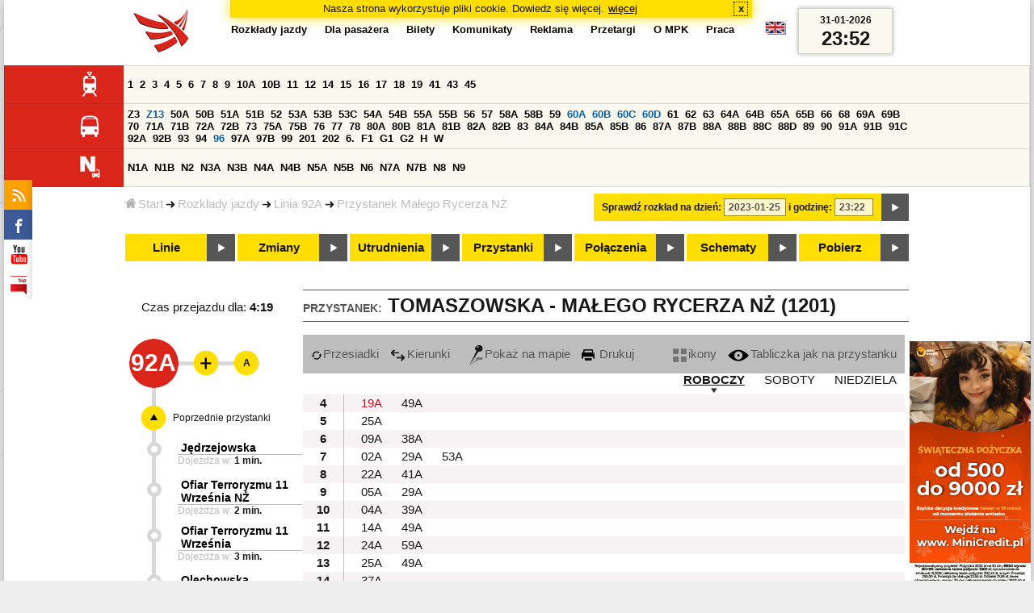

--- FILE ---
content_type: text/html;charset=ISO-8859-2
request_url: https://mpk.lodz.pl/rozklady/tabliczka.jsp?direction=1&lineId=954&timetableId=1&stopNumber=1201&date=2023-01-25-23:22:55
body_size: 13910
content:
<!DOCTYPE HTML PUBLIC "-//W3C//DTD HTML 4.01//EN" "http://www.w3.org/TR/html4/strict.dtd"><html lang="pl"><head><!-- CODE BEHIND by Adam Cychner 2002-2023 -->
<title>Rozkłady jazdy - MPK-Łódź Spółka z o.o.</title>
<meta http-equiv="Content-Type" content="text/html; charset=iso-8859-2">
<meta name="Description" content='Rozkłady jazdy - MPK-Łódź Spółka z o.o.'>
<meta name="Keywords" content='komunikacja miejska, Łódź, tramwaje, autobusy, dojazd'>
<meta name="ROBOTS" content="index,follow">
<meta name="viewport" content="initial-scale=1.0">
<link type="text/css" rel="stylesheet" media="all" href="/files/styles/rozklady_pl/ui/mpkdf.css?1699044060000" /><link type="text/css" rel="stylesheet" media="screen and (min-width:480px) and (max-width:780px)" href="/files/styles/rozklady_pl/ui/mpk76.css?1699044060000" /><link type="text/css" rel="stylesheet" media="screen and (min-width:780px)" href="/files/styles/rozklady_pl/ui/mpk.css?1699044060000" /><!--[if lt IE 9]><link type="text/css" rel="stylesheet" media="all" href="/files/styles/rozklady_pl/ui/mpk.css?1699044060000" /><![endif]--><link href="/files/styles/rozklady_pl/ui/logo.ico" rel="shortcut icon">
<script type="text/javascript" src="/js/util.js?1699044060000"></script><script type="text/javascript" src="/js/clndr.js?1699044060000"></script><script type="text/javascript"><!--
var mnths=new Array('Styczeń','Luty','Marzec','Kwiecień','Maj','Czerwiec','Lipiec','Sierpień','Wrzesień','Październik','Listopad','Grudzień');
var dys=new Array('Po','Wt','Śr','Cz','Pi','So','Ni');
var lToday='dzisiaj';
var lMonth='miesiąc';
var lYear='rok';
var lShowCurrentMonth='bieżący miesiąc';
var dtLbls=new Array();
dtLbls['date']='Data';
dtLbls['time']='Czas';
var dtErrs=new Array();
dtErrs['date']='Niepoprawny format daty, użyj:';
dtErrs['time']='Niepoprawny format godziny, użyj:';

var tT;var tD;
function initDateTime(){d=document;
tT=d.getElementById('ttTime');
tD=d.getElementById('ttDate');
yMn=1950;
}//-->
</script>
<script type="text/javascript"><!--
var bex='rozwiń';
var bexd='rozwiń sekcję';
var bcl='zwiń';
var bcld='zwiń sekcję';
tr=new Array();
tr['dateHint']='[RRRR-MM-DD]';
tr['timeHint']='[gg:mm]';

function changeDate(){
  if(!d){initDateTime();}
  var loc=new String(d.location.href);
  var dtNow=new Date();
  if(!tD.chkFrm()){tD.value=frmtDt(dtNow);}
  if(!tT.chkFrm()){tT.value=frmtTm(dtNow);}
  var dtPrts=tD.value.split("-");var tmPrts=tT.value.split(":");
  window.parent.requestedDate=new Date(dtPrts[0],dtPrts[1]-1,dtPrts[2],tmPrts[0],tmPrts[1],0,0);
  var dtPrmStr="date="+tD.value+"-"+tT.value+":00";
  
  var pos=loc.indexOf("date=");
  var anchPos=loc.indexOf("#");
  var anch="";
  if (-1!=anchPos) {
    anch=loc.substring(anchPos);
  }
  var newLoc = loc;
  q = (-1==loc.indexOf("?") ? "?" : "&");
  if(-1!=pos){
    newLoc = new String(loc.substring(0,pos-1) + (-1==anchPos?loc.substring(pos+24):loc.substring(pos+24,anchPos)));
    q=(-1==newLoc.indexOf("?") ? "?" : "&");
  } else {
    newLoc = (-1==anchPos?loc:loc.substring(0,anchPos));
  }
  //Usuniecie timetableId
  loc=newLoc+q+dtPrmStr+anch;
  pos=loc.indexOf("timetableId=");
  if(-1!=pos){
    var posEnd = loc.indexOf("&",pos+1);
    if (-1!=posEnd) {
      newLoc = loc.substring(0,pos-1)+loc.substring(posEnd);
    } else {
      newLoc = loc.substring(0,pos-1);
    }
  } else {
    newLoc = loc;
  }
  window.location.href=newLoc;
  return false;
}//-->
</script>
<script type="text/javascript" src="/js/clck.js"></script>
<script type="text/javascript" src="/js/sldshw.js"></script>
<script type="text/javascript"><!--//
var srvGnTm="1769903534808";
var clGnTm=new Date();
wkDsNms=['Niedziela','Poniedziałek','Wtorek','Środa','Czwartek','Piątek','Sobota'];
//--></script><script type="text/javascript"><!--//
  var mode; var dts;
  var depHr,depMn;
  function setDepartureTime(hour, minute) {
    if(hour && minute) {
      gtEl('dDepartureTime').innerHTML=hour.trim()+":"+minute.trim();
    } else {
      gtEl('dDepartureTime').innerHTML='';
    }
  }
  function showMinute(minuteId, timeSetId, showTableMin) {
    var elems=dts.getElementsByTagName('div');
    for(i=0; i<elems.length;i++) {
        if (elems[i].className == 'minute_sel') {
            elemId = new String(elems[i].id);
            elemId = elemId.substr(7); 
            mn=gtEl('minute_'+elemId);
            mnpt=gtEl('punkt_'+elemId);

            mn.className='minute';
            mnpt.className='punkt';
        }
    }
    mn=gtEl('minute_'+minuteId);
    mnpt=gtEl('punkt_'+minuteId);

    mn.className='minute_sel';
    mnpt.className='punkt_sel';
    if (showTableMin) {
        showTableMinute(minuteId, timeSetId,false);
        showTimeSet(timeSetId);
    }
  }

  function showTableMinute(minuteId, timeSetId, showMin) {
    var elems=dts.getElementsByTagName('a');
    for(i=0; i<elems.length;i++) {
        if (elems[i].className=='minute_sel') {
            elemId = new String(elems[i].id);
            elemId = elemId.substr(13); 
            mn=gtEl('table_minute_'+elemId);
            mn.className='minute';
        }
    }
    mn=gtEl('table_minute_'+minuteId);
    setDepartureTime(mn.parentNode.parentNode.firstChild.innerHTML,mn.innerHTML);
    mn.className='minute_sel';
    if (showMin) {
        mn=gtEl('minute_'+minuteId);
        hr=mn.parentNode;
        showHour(hr.id.substr(5),timeSetId,false);
        showMinute(minuteId, timeSetId,false);
        showTimeSet(timeSetId);
    }
  }

  function showTimeSet(tsId) {
    tss=gtEl('dTimeSets');
    var elems=tss.getElementsByTagName('div');
    for(i=0; i<elems.length;i++) {
      if('timeSet'==elems[i].className) {
        elemId = new String(elems[i].id);
        elemId = elemId.substr(8);
        if(elems[i].id=='timeSet_'+tsId) {
          showO(elems[i]);
        } else {
          hideO(elems[i]);
        }
      }
    }
  }

  function showDayType(dtId) {
    var elems=dts.getElementsByTagName('div');
    var minId=-1;
    var tsId=-1;
    for(i=0; i<elems.length;i++) {
      if('dayType' == elems[i].className) {
        elemId = new String(elems[i].id);
        elemId = elemId.substr(9);
        dt=gtEl('day_type_name_'+elemId);
        if(elems[i].id == 'day_type_'+dtId) {
          showO(elems[i]);
          dt.className='sel';

          var dt=new Date();
          var hr=dt.getHours();
          var min=dt.getMinutes();
          var hours=elems[i].getElementsByTagName('th');
          var currMin = 0;   
          var minuteFound = false;
          for (j=0; j<hours.length; j++) {
            currHr=Number(hours[j].innerHTML);
            if (currHr >= hr) {
              var mins=hours[j].parentNode.getElementsByTagName('a');
              for (k=0; k<mins.length; k++) {
                currMin=Number(mins[k].innerHTML);
                if (currMin >= min) {
                  minId=mins[k].id.substr(13);
                  funCall=mins[k].attributes['onclick'].value;
                  var pos=funCall.indexOf(',', 0);
                  funCall=funCall.substr(pos+2);
                  pos=funCall.indexOf("'", 0);
                  tsId=funCall.substring(0,pos);
                  minuteFound=true;
                  break;
                }
              }
            }
            if (minuteFound) {
              break;
            }
          }

        } else {
          hideO(elems[i]);
          dt.className = '';
        }
      }
    }
    if (-1 != minId) {
      if ("table" == mode) {
        showTableMinute(minId, tsId, true);
      } else {  
        var mn=gtEl('minute_'+minId);
        var hr=mn.parentNode;
        hrId=hr.id.substr(5);
        showHour(hrId, tsId, false);
        showMinute(minId, tsId, true);
      }
    }
  }
  function showHour(hrId,tsId, showMin) {
    var elems = dts.getElementsByTagName('div');
    for(i=0; i<elems.length; i++) {
      if('hour_sel' == elems[i].className) {
        elemId = new String(elems[i].id);
        elemId = elemId.substr(5);
        hideO(elems[i]);
      }
    }
    show('hour_' + hrId);
    if (showMin) {
      showMinute(hrId, tsId, true);
    }
  }

  function changeMode(newMode) {
    mode = newMode;
    var elems=dts.getElementsByTagName('div');
    for(i=0; i<elems.length;i++) {
      if ("table" == mode) {
        if('circleDayType' == elems[i].className) {
          hideO(elems[i]);
        }
        if('tableDayType' == elems[i].className) {
          showO(elems[i]);
        }
      }
      if ("icons" == mode) {
        if('circleDayType' == elems[i].className) {
          showO(elems[i]);
        }
        if('tableDayType' == elems[i].className) {
          hideO(elems[i]);
        }
      }
    }
    if ("table" == mode) {
      hide("modeTable");
      show("modeIcons",'inline');
    } else {
      hide("modeIcons");
      show("modeTable",'inline');
    }
    setDepartureTime(depHr, depMn);
    setCookie("tableMode", mode);
  }
  function showOldTable(){
    hide('dTable');
    show('dOldTab');
    return false;
  }
//--></script>
<script type="text/javascript"><!--
var myLines=null;var myLinesMax=12;
function getData(){var readData=null;if(typeof(Storage)!=="undefined"){readData=localStorage.MPKmyLines;}else{readData=getCookie("MPKmyLines");}return readData;}
function setData(pData){if(typeof(Storage)!=="undefined"){localStorage.MPKmyLines=pData;}else{setCookie("MPKmyLines",pData,365);}return false;}
function getLines(){var lns=null;var dataStr=getData();if(!dataStr){dataStr='{"visited":[],"saved":[]}';}lns=JSON.parse(dataStr);return lns;}
function isLineRemembered(lineId,lines){var found=0;var i;for(i=0;i<lines.length&&!found;i++){found=(lineId==lines[i].lineId);}return (!found?-1:i);}
function isLineStored(lineId){if(!myLines){myLines=getLines();}return isLineRemembered(lineId,myLines.saved);}
function isLineVisited(lineId){if(!myLines){myLines=getLines();}return isLineRemembered(lineId,myLines.visited);}
function rmvLine(lineId){var i=isLineStored(lineId);var found=(-1<i);if(found){myLines.saved.splice(i-1,1);}setData(JSON.stringify(myLines));}
function frgtLine(lineId){var i=isLineVisited(lineId);var found=(-1<i);if(found){myLines.visited.splice(i-1,1);}setData(JSON.stringify(myLines));}
function rememberLine(lineId, lineName, sortPosition){var i=isLineStored(lineId);var found=(-1<i);if(!found){myLines.saved[myLines.saved.length]=JSON.parse('{"lineId":"'+lineId+'","lineName":"'+lineName+'","sortPosition":'+sortPosition+'}');}else{myLines.saved[i-1].sortPosition=sortPosition;}while(myLinesMax<myLines.saved.length){myLines.saved.shift();}setData(JSON.stringify(myLines));}
function countVisitLine(lineId, lineName){if(!myLines){myLines=getLines();}var count=0;for(var i=0;i<myLines.visited.length&&!count;i++){if(lineId==myLines.visited[i].lineId){myLines.visited[i].visitCount+=1;count=myLines.visited[i].visitCount;}}if(!count){myLines.visited[myLines.visited.length]=JSON.parse('{"lineId":"'+lineId+'","lineName":"'+lineName+'","visitCount":'+1+'}');}setData(JSON.stringify(myLines));}
//--></script>
<script type="text/javascript"><!--
function init(){
  initDateTime();
  tbMode=getCookie("tableMode");
  if(!tbMode){tbMode="table";}
  dts=gtEl('dDayTypes');
  if(dts){
    changeMode(tbMode);
    
    hide('waitBanner');
    setToFavBox('954');
    countVisitLine('954', '92A');
  }else{
    hide('waitBanner');
    showOldTable();
  }
}
//--></script>
</head>
<body class="stopTable" >
<div id="dBckgrnd"><div id="dHdr" style="background-image: none;">
<div id="stpdueckmsg"><span class="ovr">Nasza strona wykorzystuje pliki cookie. Dowiedz się więcej.</span>
                <a class="itemaction" href="/showarticle.action?article=7862&Informacja+o+cookie">więcej</a>
                <span class="cls"><a class="clsBtn" onclick="setCookie('STPD_UE_CK_MSG_COOKIE_NAME7862','read',365,'/');hide('stpdueckmsg');">x</a></span>
            </div><div id="dLogo"><a href="/"
title="MPK-Łódź Spółka z o.o. - Miejskie Przedsiębiorstwo Komunikacyjne - Łódź Spółka z o.o. 90-132 Łódź, ul Tramwajowa 6"><img
src="/files/styles/rozklady_pl/ui/logo.png" alt="MPK-Łódź Spółka z o.o. - komunikacja miejska, Łódź, tramwaje, autobusy, dojazd" border="0"></a></div>
<h1>MPK-Łódź Spółka z o.o.</h1><p id="dDesc">Miejskie Przedsiębiorstwo Komunikacyjne - Łódź Spółka z o.o. 90-132 Łódź, ul Tramwajowa 6</p>
<div id="dInfS">
<h4>serwisy informacyjne</h4>
<ul><li><a href="/rozklady/rss/rozklady.jsp" 
         onMouseOver="return aqq('icoRss','/files/styles/rozklady_pl/ui/rss_h.png');"
         onFocus="return aqq('icoRss','/files/styles/rozklady_pl/ui/rss_h.png');"
         onMouseOut="return nrm('icoRss');"
         onBlur="return nrm('icoRss');"><img src="/files/styles/rozklady_pl/ui/rss.png" id="icoRss" alt="MPK Łódź - Rozkłady jazdy"></a></li>
 <li><a style="cursor:pointer;"
            onclick="if(d.getElementById('dFB').style.visibility=='visible'){hide('dFB');}else{genFB();show('dFB');}return true;"
            onMouseOver="return aqq('iFb','/files/styles/rozklady_pl/ui/fb_h.png');"
            onFocus="return aqq('iFb','/files/styles/rozklady_pl/ui/fb_h.png');"
            onMouseOut="return nrm('iFb');"
            onBlur="return nrm('iFb');"><img id="iFb" src="/files/styles/rozklady_pl/ui/fb.png" alt="Znajdź nas na fb"></a>
         <div id="dFB"><p><a href="https://www.facebook.com/mpklodz">MPK na facebook</a></p>
             <div id="fb-root"></div>
<script type="text/javascript"><!--//
    (function(d,s,id) {
      var js,fjs=d.getElementsByTagName(s)[0];
      if(d.getElementById(id))return;
      js=d.createElement(s);js.id=id;
      js.async=true;js.src="//connect.facebook.net/pl_PL/all.js#appId=&xfbml=1";
      fjs.parentNode.insertBefore(js,fjs);
    }(document,'script','facebook-jssdk'));
    function genFB(){if (typeof (FB)!='undefined'){
      var dFBLike=crEl(d,'div','fb-like','data-href=https://www.facebook.com/mpklodz;data-send=true;data-layout=button_count;data-width=200;data-show-faces=false');
      gtEl("dFB").appendChild(dFBLike);
      FB.init({ status: true, cookie: true, xfbml: true });
      genFB=function(){return true;};
    }}//--></script>
         </div></li><li><a href="https://www.youtube.com/user/mpklodztraffic#g/u" target="new"
            onMouseOver="return aqq('iYt','/files/styles/rozklady_pl/ui/yt_h.png');"
            onFocus="return aqq('iYt','/files/styles/rozklady_pl/ui/yt_h.png');"
            onMouseOut="return nrm('iYt');"
            onBlur="return nrm('iYt');"><img id="iYt" src="/files/styles/rozklady_pl/ui/yt.png" alt="YouTube"></a></li><li><a href="/showarticleslist.action?category=48"
        onMouseOver="return aqq('iBip','/files/styles/rozklady_pl/ui/bip_h.png');"
        onFocus="return aqq('iBip','/files/styles/rozklady_pl/ui/bip_h.png');"
        onMouseOut="return nrm('iBip');"
        onBlur="return nrm('iBip');"><img id="iBip" src="/files/styles/rozklady_pl/ui/bip.png" alt="BIP"></a></li>
</ul>
</div><div id="dLngM"><ul><li><a id="pl" title="polski" class="sel"><img src="/files/styles/rozklady_pl/ui/pl.png" alt="polski"></a></li><li><a id="en" title="English" href="/lang.action?lang=en"><img src="/files/styles/rozklady_pl/ui/en.png" alt="English"></a></li></ul></div><div id="dNavPath"><a href="/"><img src="/files/styles/rozklady_pl/ui/navStart.png" />Start</a><img src="/files/styles/rozklady_pl/ui/arrow_right_small.png" class="arr" /><a href="/rozklady/start.jsp">Rozkłady jazdy</a><img src="/files/styles/rozklady_pl/ui/arrow_right_small.png" class="arr" /><a href="/rozklady/trasa.jsp?lineId=954&amp;date=2023-01-25-23:22:55">Linia 92A</a><img src="/files/styles/rozklady_pl/ui/arrow_right_small.png" class="arr" /><a href="/rozklady/direction=1&amp;lineId=954&amp;timetableId=1&amp;stopNumber=1201&amp;date=2023-01-25-23:22:55">Przystanek Małego Rycerza NŻ</a></div>  
  <div id="dTopM" role="navigation"><span class="swtchBx"><a id="ulTopMSwtch" class="exp" 

onclick="var mnu=gtEl('ulTopM');if(mnu&&0<=mnu.className.indexOf('visible')){rmvSC(mnu,'visible');}else{addSC(mnu,'visible');} return false;"
title="menu">#</a></span><ul id="ulTopM"><li><a title="Rozkład jazdy" href="/rozklady/start.jsp">Rozkłady jazdy</a></li><li><a  href="/showarticleslist.action?category=1261&Dla+pasa%C5%BCera">Dla pasażera</a></li><li><a  href="/showarticleslist.action?category=1321&amp;Gdzie+kupi%C4%87+bilety%3F">Bilety</a></li><li><a  href="/showarticleslist.action?category=1265&amp;Aktualno%C5%9Bci">Komunikaty</a></li><li><a  href="/showarticleslist.action?category=1285&Reklama">Reklama</a></li><li><a  href="/showarticleslist.action?category=1294">Przetargi</a></li><li><a  href="/showarticleslist.action?category=1263&O+MPK">O MPK</a></li><li><a  href="/showarticleslist.action?category=1302&Praca">Praca</a></li></ul></div>
<div id="dDateForm" role="search">
  <form name="dateForm" action="linie.jsp" onsubmit="return changeDate();">
    <label for="ttDate">Sprawdź rozkład na dzień:</label>
    <input class="date" id="ttDate" type="text" name="date" value="2023-01-25" maxlength="10"/>
    <label for="ttTime">i godzinę:</label>
    <input class="time" id="ttTime" type="text" name="time" value="23:22" maxlength="5" />
    <a id="setDate" onClick="changeDate();" title="Pokaż rozkłady jazdy na wskazaną datę"></a>
  </form>
</div>
<div class="dLinesList">
  <table cellspacing="0">

    <tr>
      <th><img src="/files/styles/rozklady_pl/ui/tram_p.png" /></a>
      </th>      
      <td><a class="normalRoute" href="trasa.jsp?lineId=1208&date=2023-01-25-23:22:55">1</a> <a class="normalRoute" href="trasa.jsp?lineId=1192&date=2023-01-25-23:22:55">2</a> <a class="normalRoute" href="trasa.jsp?lineId=1163&date=2023-01-25-23:22:55">3</a> <a class="normalRoute" href="trasa.jsp?lineId=1316&date=2023-01-25-23:22:55">4</a> <a class="normalRoute" href="trasa.jsp?lineId=1193&date=2023-01-25-23:22:55">5</a> <a class="normalRoute" href="trasa.jsp?lineId=1086&date=2023-01-25-23:22:55">6</a> <a class="normalRoute" href="trasa.jsp?lineId=1255&date=2023-01-25-23:22:55">7</a> <a class="normalRoute" href="trasa.jsp?lineId=1283&date=2023-01-25-23:22:55">8</a> <a class="normalRoute" href="trasa.jsp?lineId=1275&date=2023-01-25-23:22:55">9</a> <a class="normalRoute" href="trasa.jsp?lineId=904&date=2023-01-25-23:22:55">10A</a> <a class="normalRoute" href="trasa.jsp?lineId=733&date=2023-01-25-23:22:55">10B</a> <a class="normalRoute" href="trasa.jsp?lineId=1094&date=2023-01-25-23:22:55">11</a> <a class="normalRoute" href="trasa.jsp?lineId=1102&date=2023-01-25-23:22:55">12</a> <a class="normalRoute" href="trasa.jsp?lineId=1190&date=2023-01-25-23:22:55">14</a> <a class="normalRoute" href="trasa.jsp?lineId=658&date=2023-01-25-23:22:55">15</a> <a class="normalRoute" href="trasa.jsp?lineId=1249&date=2023-01-25-23:22:55">16</a> <a class="normalRoute" href="trasa.jsp?lineId=1256&date=2023-01-25-23:22:55">17</a> <a class="normalRoute" href="trasa.jsp?lineId=1311&date=2023-01-25-23:22:55">18</a> <a class="normalRoute" href="trasa.jsp?lineId=1304&date=2023-01-25-23:22:55">19</a> <a class="normalRoute" href="trasa.jsp?lineId=1170&date=2023-01-25-23:22:55">41</a> <a class="normalRoute" href="trasa.jsp?lineId=1238&date=2023-01-25-23:22:55">43</a> <a class="normalRoute" href="trasa.jsp?lineId=1221&date=2023-01-25-23:22:55">45</a> </td></tr><tr>
      <th><img src="/files/styles/rozklady_pl/ui/bus_p.png" /></a>
      </th>      
      <td><a class="normalRoute" href="trasa.jsp?lineId=940&date=2023-01-25-23:22:55">Z3</a> <a class="futureChange" href="trasa.jsp?lineId=899&date=2023-01-25-23:22:55">Z13</a> <a class="normalRoute" href="trasa.jsp?lineId=1120&date=2023-01-25-23:22:55">50A</a> <a class="normalRoute" href="trasa.jsp?lineId=741&date=2023-01-25-23:22:55">50B</a> <a class="normalRoute" href="trasa.jsp?lineId=866&date=2023-01-25-23:22:55">51A</a> <a class="normalRoute" href="trasa.jsp?lineId=867&date=2023-01-25-23:22:55">51B</a> <a class="normalRoute" href="trasa.jsp?lineId=23&date=2023-01-25-23:22:55">52</a> <a class="normalRoute" href="trasa.jsp?lineId=501&date=2023-01-25-23:22:55">53A</a> <a class="normalRoute" href="trasa.jsp?lineId=744&date=2023-01-25-23:22:55">53B</a> <a class="normalRoute" href="trasa.jsp?lineId=1328&date=2023-01-25-23:22:55">53C</a> <a class="normalRoute" href="trasa.jsp?lineId=1254&date=2023-01-25-23:22:55">54A</a> <a class="normalRoute" href="trasa.jsp?lineId=748&date=2023-01-25-23:22:55">54B</a> <a class="normalRoute" href="trasa.jsp?lineId=1291&date=2023-01-25-23:22:55">55A</a> <a class="normalRoute" href="trasa.jsp?lineId=1292&date=2023-01-25-23:22:55">55B</a> <a class="normalRoute" href="trasa.jsp?lineId=849&date=2023-01-25-23:22:55">56</a> <a class="normalRoute" href="trasa.jsp?lineId=1233&date=2023-01-25-23:22:55">57</a> <a class="normalRoute" href="trasa.jsp?lineId=725&date=2023-01-25-23:22:55">58A</a> <a class="normalRoute" href="trasa.jsp?lineId=753&date=2023-01-25-23:22:55">58B</a> <a class="normalRoute" href="trasa.jsp?lineId=1271&date=2023-01-25-23:22:55">59</a> <a class="futureChange" href="trasa.jsp?lineId=585&date=2023-01-25-23:22:55">60A</a> <a class="futureChange" href="trasa.jsp?lineId=586&date=2023-01-25-23:22:55">60B</a> <a class="futureChange" href="trasa.jsp?lineId=755&date=2023-01-25-23:22:55">60C</a> <a class="futureChange" href="trasa.jsp?lineId=756&date=2023-01-25-23:22:55">60D</a> <a class="normalRoute" href="trasa.jsp?lineId=840&date=2023-01-25-23:22:55">61</a> <a class="normalRoute" href="trasa.jsp?lineId=36&date=2023-01-25-23:22:55">62</a> <a class="normalRoute" href="trasa.jsp?lineId=432&date=2023-01-25-23:22:55">63</a> <a class="normalRoute" href="trasa.jsp?lineId=850&date=2023-01-25-23:22:55">64A</a> <a class="normalRoute" href="trasa.jsp?lineId=851&date=2023-01-25-23:22:55">64B</a> <a class="normalRoute" href="trasa.jsp?lineId=1234&date=2023-01-25-23:22:55">65A</a> <a class="normalRoute" href="trasa.jsp?lineId=1235&date=2023-01-25-23:22:55">65B</a> <a class="normalRoute" href="trasa.jsp?lineId=40&date=2023-01-25-23:22:55">66</a> <a class="normalRoute" href="trasa.jsp?lineId=1061&date=2023-01-25-23:22:55">68</a> <a class="normalRoute" href="trasa.jsp?lineId=125&date=2023-01-25-23:22:55">69A</a> <a class="normalRoute" href="trasa.jsp?lineId=757&date=2023-01-25-23:22:55">69B</a> <a class="normalRoute" href="trasa.jsp?lineId=43&date=2023-01-25-23:22:55">70</a> <a class="normalRoute" href="trasa.jsp?lineId=974&date=2023-01-25-23:22:55">71A</a> <a class="normalRoute" href="trasa.jsp?lineId=975&date=2023-01-25-23:22:55">71B</a> <a class="normalRoute" href="trasa.jsp?lineId=1240&date=2023-01-25-23:22:55">72A</a> <a class="normalRoute" href="trasa.jsp?lineId=1241&date=2023-01-25-23:22:55">72B</a> <a class="normalRoute" href="trasa.jsp?lineId=1034&date=2023-01-25-23:22:55">73</a> <a class="normalRoute" href="trasa.jsp?lineId=761&date=2023-01-25-23:22:55">75A</a> <a class="normalRoute" href="trasa.jsp?lineId=763&date=2023-01-25-23:22:55">75B</a> <a class="normalRoute" href="trasa.jsp?lineId=49&date=2023-01-25-23:22:55">76</a> <a class="normalRoute" href="trasa.jsp?lineId=50&date=2023-01-25-23:22:55">77</a> <a class="normalRoute" href="trasa.jsp?lineId=51&date=2023-01-25-23:22:55">78</a> <a class="normalRoute" href="trasa.jsp?lineId=1103&date=2023-01-25-23:22:55">80A</a> <a class="normalRoute" href="trasa.jsp?lineId=1214&date=2023-01-25-23:22:55">80B</a> <a class="normalRoute" href="trasa.jsp?lineId=1293&date=2023-01-25-23:22:55">81A</a> <a class="normalRoute" href="trasa.jsp?lineId=1294&date=2023-01-25-23:22:55">81B</a> <a class="normalRoute" href="trasa.jsp?lineId=55&date=2023-01-25-23:22:55">82A</a> <a class="normalRoute" href="trasa.jsp?lineId=764&date=2023-01-25-23:22:55">82B</a> <a class="normalRoute" href="trasa.jsp?lineId=1327&date=2023-01-25-23:22:55">83</a> <a class="normalRoute" href="trasa.jsp?lineId=1141&date=2023-01-25-23:22:55">84A</a> <a class="normalRoute" href="trasa.jsp?lineId=765&date=2023-01-25-23:22:55">84B</a> <a class="normalRoute" href="trasa.jsp?lineId=1325&date=2023-01-25-23:22:55">85A</a> <a class="normalRoute" href="trasa.jsp?lineId=1326&date=2023-01-25-23:22:55">85B</a> <a class="normalRoute" href="trasa.jsp?lineId=1222&date=2023-01-25-23:22:55">86</a> <a class="normalRoute" href="trasa.jsp?lineId=1121&date=2023-01-25-23:22:55">87A</a> <a class="normalRoute" href="trasa.jsp?lineId=1137&date=2023-01-25-23:22:55">87B</a> <a class="normalRoute" href="trasa.jsp?lineId=1166&date=2023-01-25-23:22:55">88A</a> <a class="normalRoute" href="trasa.jsp?lineId=1169&date=2023-01-25-23:22:55">88B</a> <a class="normalRoute" href="trasa.jsp?lineId=1168&date=2023-01-25-23:22:55">88C</a> <a class="normalRoute" href="trasa.jsp?lineId=1167&date=2023-01-25-23:22:55">88D</a> <a class="normalRoute" href="trasa.jsp?lineId=62&date=2023-01-25-23:22:55">89</a> <a class="normalRoute" href="trasa.jsp?lineId=1308&date=2023-01-25-23:22:55">90</a> <a class="normalRoute" href="trasa.jsp?lineId=116&date=2023-01-25-23:22:55">91A</a> <a class="normalRoute" href="trasa.jsp?lineId=552&date=2023-01-25-23:22:55">91B</a> <a class="normalRoute" href="trasa.jsp?lineId=772&date=2023-01-25-23:22:55">91C</a> <a class="normalRoute" href="trasa.jsp?lineId=954&date=2023-01-25-23:22:55">92A</a> <a class="normalRoute" href="trasa.jsp?lineId=955&date=2023-01-25-23:22:55">92B</a> <a class="normalRoute" href="trasa.jsp?lineId=976&date=2023-01-25-23:22:55">93</a> <a class="normalRoute" href="trasa.jsp?lineId=542&date=2023-01-25-23:22:55">94</a> <a class="futureChange" href="trasa.jsp?lineId=1218&date=2023-01-25-23:22:55">96</a> <a class="normalRoute" href="trasa.jsp?lineId=774&date=2023-01-25-23:22:55">97A</a> <a class="normalRoute" href="trasa.jsp?lineId=775&date=2023-01-25-23:22:55">97B</a> <a class="normalRoute" href="trasa.jsp?lineId=71&date=2023-01-25-23:22:55">99</a> <a class="normalRoute" href="trasa.jsp?lineId=1122&date=2023-01-25-23:22:55">201</a> <a class="normalRoute" href="trasa.jsp?lineId=995&date=2023-01-25-23:22:55">202</a> <a class="normalRoute" href="trasa.jsp?lineId=1127&date=2023-01-25-23:22:55">6.</a> <a class="normalRoute" href="trasa.jsp?lineId=1147&date=2023-01-25-23:22:55">F1</a> <a class="normalRoute" href="trasa.jsp?lineId=777&date=2023-01-25-23:22:55">G1</a> <a class="normalRoute" href="trasa.jsp?lineId=778&date=2023-01-25-23:22:55">G2</a> <a class="normalRoute" href="trasa.jsp?lineId=848&date=2023-01-25-23:22:55">H</a> <a class="normalRoute" href="trasa.jsp?lineId=779&date=2023-01-25-23:22:55">W</a> </td></tr><tr>
      <th><img src="/files/styles/rozklady_pl/ui/noc_p.png" /></a>
      </th>      
      <td><a class="normalRoute" href="trasa.jsp?lineId=861&date=2023-01-25-23:22:55">N1A</a> <a class="normalRoute" href="trasa.jsp?lineId=781&date=2023-01-25-23:22:55">N1B</a> <a class="normalRoute" href="trasa.jsp?lineId=950&date=2023-01-25-23:22:55">N2</a> <a class="normalRoute" href="trasa.jsp?lineId=983&date=2023-01-25-23:22:55">N3A</a> <a class="normalRoute" href="trasa.jsp?lineId=1151&date=2023-01-25-23:22:55">N3B</a> <a class="normalRoute" href="trasa.jsp?lineId=1003&date=2023-01-25-23:22:55">N4A</a> <a class="normalRoute" href="trasa.jsp?lineId=1068&date=2023-01-25-23:22:55">N4B</a> <a class="normalRoute" href="trasa.jsp?lineId=784&date=2023-01-25-23:22:55">N5A</a> <a class="normalRoute" href="trasa.jsp?lineId=785&date=2023-01-25-23:22:55">N5B</a> <a class="normalRoute" href="trasa.jsp?lineId=223&date=2023-01-25-23:22:55">N6</a> <a class="normalRoute" href="trasa.jsp?lineId=979&date=2023-01-25-23:22:55">N7A</a> <a class="normalRoute" href="trasa.jsp?lineId=808&date=2023-01-25-23:22:55">N7B</a> <a class="normalRoute" href="trasa.jsp?lineId=786&date=2023-01-25-23:22:55">N8</a> <a class="normalRoute" href="trasa.jsp?lineId=925&date=2023-01-25-23:22:55">N9</a> </td></tr></table>
</div>
<div id="dBtns">
    <a href="linie.jsp?date=2023-01-25-23:22:55" onMouseOver="this.className='btnSel'" onMouseOut="this.className=''"  title="Lista wszystkich linii komunikacyjnych z trasami">Linie</a>
    <a href="zmiany.jsp?date=2023-01-25-23:22:55" onMouseOver="this.className='btnSel'" onMouseOut="this.className=''" title="Lista zmian linii komunikacyjnych">Zmiany</a>
    <a href="utrudnienia.jsp?date=2023-01-25-23:22:55" onMouseOver="this.className='btnSel'" onMouseOut="this.className=''" title="Utrudnienia w funkcjonowaniu komunikacji miejskiej">Utrudnienia</a>
    <a href="przystanki.jsp?date=2023-01-25-23:22:55" onMouseOver="this.className='btnSel'" onMouseOut="this.className=''" title="Lista wszystkich przystanków">Przystanki</a>
    <a href="polaczenia.jsp?date=2023-01-25-23:22:55" onMouseOver="this.className='btnSel'" onMouseOut="this.className=''" title="Zaplanuj swoją podróż">Połączenia</a>
    <a href="https://uml.lodz.pl/komunikacja-i-transport/pasazer/schematy-linii-tramwajowych-iautobusowych/" target="_new" onMouseOver="this.className='btnSel'" onMouseOut="this.className=''" title="Schematy linii tramwajowych i autobusowych">Schematy</a>
    <a href="downloads.jsp?date=2023-01-25-23:22:55" onMouseOver="this.className='btnSel'" onMouseOut="this.className=''" title="Do pobrania - skompresowane rozkłady jazdy w wersji offline, oraz mapy pdf">Pobierz</a>
  </div>
  <div id="dHdrR">
  </div>
</div>
<div id="dWrkspc"><div id="waitBanner">Czekaj...</div>
<div class="banners">
        <div>
            <p><a href="https://www.minicredit.pl/mpk" target="_new"><img src="/files/baner_2025_11_28_2.bmp" border="0" width="150">
</a><br></div>
        <div>
            <p><a href="https://www.mpk.lodz.pl/showarticleslist.action?category=1402&Zosta%C5%84+motorniczym" target="_new"><img src="/files/baner_150x300.png" border="0" width="150">
</a><br></div>
        </div>
    <h1><span>PRZYSTANEK:</span> TOMASZOWSKA - MAŁEGO RYCERZA NŻ (1201) </h1>
<div id="dOldTab">
    <p>
      <span><a onClick="frames.oldTab.print();"><img src="/files/styles/rozklady_pl/ui/print.png" /> Drukuj</a> </span>
      <a onClick="var dTab=gtEl('dTable'); dTab.style.visibility=''; dTab.style.display=''; var dOldTab=gtEl('dOldTab'); dOldTab.style.visibility=''; dOldTab.style.display=''; "><img src="/files/styles/rozklady_pl/ui/close.png" /></a>
    </p>
    <iframe name="oldTab" id="oldTab" src="Podstawowa/92i9/92i9t011.htm?r=STR%D3%AFA%20KOLUMNY%20-%20Str%F3%BFa%2C%20Kolumny%2C%20Tomaszowska%2C%20D%B1browskiego%2C%20Tatrza%F1ska%2C%20Broniewskiego%2C%20Kili%F1skiego%2C%20Zarzewska%20-%20PL.%20NIEPODLEG%A3O%A6CI" ></iframe>
  </div>
<div id="dDeparture">Czas przejazdu dla: <span id="dDepartureTime"></span></div>
<div id="dTable">
      <div id="dLine">
        <div id="dLineName">
          92A</div>
         <script type="text/javascript">
function setToFavBox(lineId) {
  var dFav=gtEl('dAddToFavourites');
  var addLink=dFav.getElementsByTagName('a')[0];
  if(-1==isLineStored(lineId)){
    addLink.style.backgroundImage="url('/files/styles/rozklady_pl/ui/add_to_favourites.png')";
    hide('removeFromFavourites');
    show('addToFavourites');
  }else{
    addLink.style.backgroundImage="url('/files/styles/rozklady_pl/ui/remove_from_favourites.png')";
    hide('addToFavourites');
    show('removeFromFavourites');
  }
}
</script>
<div id="dAddToFavourites">
  <script type="text/javascript">genSwtchBx('dToFavourites','&nbsp;','Ulubione linie','&nbsp;','Ulubione linie',1);</script>
</div>
<div id="dToFavourites" class="dFavourites">
  <div class="arrow"></div>
  <span class="sClose"><a onclick="hide('dToFavourites');"><img src='/files/styles/rozklady_pl/ui/close.png'></a></span>
  <div id="addToFavourites">
  <p class="toFavouritesHeader">DO ULUBIONYCH</p>
  <p>Aby dodać linię do ulubionych linii kliknij poniżej</p>
  <p class="toFavouritesLink"><a onClick="rememberLine('954', '92A', '925');setToFavBox('954');hide('dToFavourites');">Dodaj do ulubionych</a></p>
  </div>
  <div id="removeFromFavourites">
  <p class="toFavouritesHeader">USUŃ Z ULUBIONYCH</p>
  <p>Aby usunąć linię z ulubionych linii kliknij poniżej</p>
  <p class="toFavouritesLink"><a onClick="rmvLine('954');setToFavBox('954');hide('dToFavourites');">Usuń z ulubionych</a></p>
  </div>
</div></div>
        <div id="dTools">
            <span>
             <a href="przystanek.jsp?stopNumber=1201&date=2023-01-25-23:22:55" alt="Przesiadki"><img src="/files/styles/rozklady_pl/ui/changes.png">Przesiadki</a>
             <a href="trasa.jsp?lineId=954&date=2023-01-25-23:22:55"><img src="/files/styles/rozklady_pl/ui/directions.png">Kierunki</a>
            </span>
          <a id="aLoc" onClick="onMap=true;" href="stop_map.jsp?lineId=954&timetableId=1&direction=1&date=2023-01-25-23:22:55&stopNumber=1201&from=table"><img src="/files/styles/rozklady_pl/ui/map_s.png">Pokaż na mapie</a>
<a onClick="frames.oldTab.print();"><img src="/files/styles/rozklady_pl/ui/print.png" />
                  Drukuj</a> 
<span class="tabSwitch">
              <a id="modeTable" onClick="changeMode('table')"> <img src="/files/styles/rozklady_pl/ui/table.png" />tabelka</a>
              <a id="modeIcons" onClick="changeMode('icons')"> <img src="/files/styles/rozklady_pl/ui/icons.png" />ikony</a>
<a onClick="return showOldTable();" href="Podstawowa/92i9/92i9t011.htm?r=STR%D3%AFA%20KOLUMNY%20-%20Str%F3%BFa%2C%20Kolumny%2C%20Tomaszowska%2C%20D%B1browskiego%2C%20Tatrza%F1ska%2C%20Broniewskiego%2C%20Kili%F1skiego%2C%20Zarzewska%20-%20PL.%20NIEPODLEG%A3O%A6CI">
                <img src="/files/styles/rozklady_pl/ui/stop_table.png" />Tabliczka jak na przystanku</a>
</span>
          </div>
          <div id="dTab">
<div id="dDayTypeNames">
              <a id="day_type_name_12" class="sel" onClick="showDayType(12);" >ROBOCZY</a>
              <a id="day_type_name_13"  onClick="showDayType(13);" >SOBOTY</a>
              <a id="day_type_name_14"  onClick="showDayType(14);" >NIEDZIELA</a>
              </div>
            <div id="dDayTypes">
              <div class="dayType" id="day_type_12" style="display: block; "><div class="tableDayType" id="table_day_type_12" style="display: block; "><table><tr class="evn"><th>4</th><td><a id="table_minute_13934272" class="minute_sel" onClick="showTableMinute('13934272','2011330',true)">19A</a><a id="table_minute_13934277" class="minute" onClick="showTableMinute('13934277','2011330',true)">49A</a></td></tr><tr ><th>5</th><td><a id="table_minute_13934279" class="minute" onClick="showTableMinute('13934279','2011330',true)">25A</a></td></tr><tr class="evn"><th>6</th><td><a id="table_minute_13934284" class="minute" onClick="showTableMinute('13934284','2011330',true)">09A</a><a id="table_minute_13934291" class="minute" onClick="showTableMinute('13934291','2011330',true)">38A</a></td></tr><tr ><th>7</th><td><a id="table_minute_13934297" class="minute" onClick="showTableMinute('13934297','2011330',true)">02A</a><a id="table_minute_13934298" class="minute" onClick="showTableMinute('13934298','2011337',true)">29A</a><a id="table_minute_13934304" class="minute" onClick="showTableMinute('13934304','2011337',true)">53A</a></td></tr><tr class="evn"><th>8</th><td><a id="table_minute_13934310" class="minute" onClick="showTableMinute('13934310','2011337',true)">22A</a><a id="table_minute_13934312" class="minute" onClick="showTableMinute('13934312','2011337',true)">41A</a></td></tr><tr ><th>9</th><td><a id="table_minute_13934318" class="minute" onClick="showTableMinute('13934318','2011337',true)">05A</a><a id="table_minute_13934320" class="minute" onClick="showTableMinute('13934320','2011337',true)">29A</a></td></tr><tr class="evn"><th>10</th><td><a id="table_minute_13934326" class="minute" onClick="showTableMinute('13934326','2011337',true)">04A</a><a id="table_minute_13934332" class="minute" onClick="showTableMinute('13934332','2011337',true)">39A</a></td></tr><tr ><th>11</th><td><a id="table_minute_13934338" class="minute" onClick="showTableMinute('13934338','2011337',true)">14A</a><a id="table_minute_13934344" class="minute" onClick="showTableMinute('13934344','2011337',true)">49A</a></td></tr><tr class="evn"><th>12</th><td><a id="table_minute_13934350" class="minute" onClick="showTableMinute('13934350','2011337',true)">24A</a><a id="table_minute_13934353" class="minute" onClick="showTableMinute('13934353','2011337',true)">59A</a></td></tr><tr ><th>13</th><td><a id="table_minute_13934356" class="minute" onClick="showTableMinute('13934356','2011337',true)">25A</a><a id="table_minute_13934362" class="minute" onClick="showTableMinute('13934362','2011337',true)">49A</a></td></tr><tr class="evn"><th>14</th><td><a id="table_minute_13934369" class="minute" onClick="showTableMinute('13934369','2011337',true)">37A</a></td></tr><tr ><th>15</th><td><a id="table_minute_13934375" class="minute" onClick="showTableMinute('13934375','2011337',true)">01A</a><a id="table_minute_13934377" class="minute" onClick="showTableMinute('13934377','2011337',true)">25A</a><a id="table_minute_13934383" class="minute" onClick="showTableMinute('13934383','2011337',true)">49A</a></td></tr><tr class="evn"><th>16</th><td><a id="table_minute_13934390" class="minute" onClick="showTableMinute('13934390','2011337',true)">37A</a></td></tr><tr ><th>17</th><td><a id="table_minute_13934396" class="minute" onClick="showTableMinute('13934396','2011337',true)">01A</a><a id="table_minute_13934398" class="minute" onClick="showTableMinute('13934398','2011337',true)">25A</a><a id="table_minute_13934404" class="minute" onClick="showTableMinute('13934404','2011337',true)">48A</a></td></tr><tr class="evn"><th>18</th><td><a id="table_minute_13934406" class="minute" onClick="showTableMinute('13934406','2011342',true)">11A</a><a id="table_minute_13934411" class="minute" onClick="showTableMinute('13934411','2011342',true)">31A</a><a id="table_minute_13934413" class="minute" onClick="showTableMinute('13934413','2011342',true)">51A</a></td></tr><tr ><th>19</th><td><a id="table_minute_13934418" class="minute" onClick="showTableMinute('13934418','2011342',true)">31A</a></td></tr><tr class="evn"><th>20</th><td><a id="table_minute_13934426" class="minute" onClick="showTableMinute('13934426','2011342',true)">19A</a></td></tr><tr ><th>21</th><td><a id="table_minute_13934434" class="minute" onClick="showTableMinute('13934434','2011342',true)">07A</a><a id="table_minute_13934437" class="minute" onClick="showTableMinute('13934437','2011342',true)">55A</a></td></tr><tr class="evn"><th>22</th><td><a id="table_minute_13934441" class="minute" onClick="showTableMinute('13934441','2011342',true)">43A</a></td></tr></table></div><div class="circleDayType" id="circle_day_type_12" style="display: block; "><div class="hour"><a onClick="showHour(13934272,2011330,true)">4</a><div id="hour_13934272" class="hour_sel" style="visibility: visible; display: block;">4<script type="text/javascript">depHr='4'; depMn='19';</script><div id="minute_13934272" class="minute_sel" style="top:112px;left:142px;"><a onClick="showMinute('13934272','2011330',true)">19</a></div><div class="punkt_sel" id="punkt_13934272" style="top:108px;left:131px;"> </div><div id="minute_13934277" class="minute" style="top:61px;left:29px;"><a onClick="showMinute('13934277','2011330',true)">49</a></div><div class="punkt" id="punkt_13934277" style="top:69px;left:46px;"> </div></div></div><div class="hour"><a onClick="showHour(13934279,2011330,true)">5</a><div id="hour_13934279" class="hour_sel" >5<div id="minute_13934279" class="minute" style="top:140px;left:116px;"><a onClick="showMinute('13934279','2011330',true)">25</a></div><div class="punkt" id="punkt_13934279" style="top:129px;left:112px;"> </div></div></div><div class="hour"><a onClick="showHour(13934284,2011330,true)">6</a><div id="hour_13934284" class="hour_sel" >6<div id="minute_13934284" class="minute" style="top:50px;left:136px;"><a onClick="showMinute('13934284','2011330',true)">09</a></div><div class="punkt" id="punkt_13934284" style="top:61px;left:127px;"> </div><div id="minute_13934291" class="minute" style="top:128px;left:39px;"><a onClick="showMinute('13934291','2011330',true)">38</a></div><div class="punkt" id="punkt_13934291" style="top:120px;left:54px;"> </div></div></div><div class="hour"><a onClick="showHour(13934297,2011330,true)">7</a><div id="hour_13934297" class="hour_sel" >7<div id="minute_13934297" class="minute" style="top:26px;left:98px;"><a onClick="showMinute('13934297','2011330',true)">02</a></div><div class="punkt" id="punkt_13934297" style="top:43px;left:98px;"> </div><div id="minute_13934298" class="minute" style="top:148px;left:92px;"><a onClick="showMinute('13934298','2011337',true)">29</a></div><div class="punkt" id="punkt_13934298" style="top:135px;left:93px;"> </div><div id="minute_13934304" class="minute" style="top:40px;left:44px;"><a onClick="showMinute('13934304','2011337',true)">53</a></div><div class="punkt" id="punkt_13934304" style="top:54px;left:57px;"> </div></div></div><div class="hour"><a onClick="showHour(13934310,2011337,true)">8</a><div id="hour_13934310" class="hour_sel" >8<div id="minute_13934310" class="minute" style="top:128px;left:132px;"><a onClick="showMinute('13934310','2011337',true)">22</a></div><div class="punkt" id="punkt_13934310" style="top:120px;left:123px;"> </div><div id="minute_13934312" class="minute" style="top:112px;left:29px;"><a onClick="showMinute('13934312','2011337',true)">41</a></div><div class="punkt" id="punkt_13934312" style="top:108px;left:46px;"> </div></div></div><div class="hour"><a onClick="showHour(13934318,2011337,true)">9</a><div id="hour_13934318" class="hour_sel" >9<div id="minute_13934318" class="minute" style="top:33px;left:116px;"><a onClick="showMinute('13934318','2011337',true)">05</a></div><div class="punkt" id="punkt_13934318" style="top:48px;left:112px;"> </div><div id="minute_13934320" class="minute" style="top:148px;left:92px;"><a onClick="showMinute('13934320','2011337',true)">29</a></div><div class="punkt" id="punkt_13934320" style="top:135px;left:93px;"> </div></div></div><div class="hour"><a onClick="showHour(13934326,2011337,true)">10</a><div id="hour_13934326" class="hour_sel" >10<div id="minute_13934326" class="minute" style="top:30px;left:111px;"><a onClick="showMinute('13934326','2011337',true)">04</a></div><div class="punkt" id="punkt_13934326" style="top:46px;left:108px;"> </div><div id="minute_13934332" class="minute" style="top:123px;left:35px;"><a onClick="showMinute('13934332','2011337',true)">39</a></div><div class="punkt" id="punkt_13934332" style="top:116px;left:50px;"> </div></div></div><div class="hour"><a onClick="showHour(13934338,2011337,true)">11</a><div id="hour_13934338" class="hour_sel" >11<div id="minute_13934338" class="minute" style="top:80px;left:147px;"><a onClick="showMinute('13934338','2011337',true)">14</a></div><div class="punkt" id="punkt_13934338" style="top:84px;left:135px;"> </div><div id="minute_13934344" class="minute" style="top:61px;left:29px;"><a onClick="showMinute('13934344','2011337',true)">49</a></div><div class="punkt" id="punkt_13934344" style="top:69px;left:46px;"> </div></div></div><div class="hour"><a onClick="showHour(13934350,2011337,true)">12</a><div id="hour_13934350" class="hour_sel" >12<div id="minute_13934350" class="minute" style="top:137px;left:122px;"><a onClick="showMinute('13934350','2011337',true)">24</a></div><div class="punkt" id="punkt_13934350" style="top:127px;left:116px;"> </div><div id="minute_13934353" class="minute" style="top:25px;left:79px;"><a onClick="showMinute('13934353','2011337',true)">59</a></div><div class="punkt" id="punkt_13934353" style="top:42px;left:84px;"> </div></div></div><div class="hour"><a onClick="showHour(13934356,2011337,true)">13</a><div id="hour_13934356" class="hour_sel" >13<div id="minute_13934356" class="minute" style="top:140px;left:116px;"><a onClick="showMinute('13934356','2011337',true)">25</a></div><div class="punkt" id="punkt_13934356" style="top:129px;left:112px;"> </div><div id="minute_13934362" class="minute" style="top:61px;left:29px;"><a onClick="showMinute('13934362','2011337',true)">49</a></div><div class="punkt" id="punkt_13934362" style="top:69px;left:46px;"> </div></div></div><div class="hour"><a onClick="showHour(13934369,2011337,true)">14</a><div id="hour_13934369" class="hour_sel" >14<div id="minute_13934369" class="minute" style="top:133px;left:44px;"><a onClick="showMinute('13934369','2011337',true)">37</a></div><div class="punkt" id="punkt_13934369" style="top:123px;left:57px;"> </div></div></div><div class="hour"><a onClick="showHour(13934375,2011337,true)">15</a><div id="hour_13934375" class="hour_sel" >15<div id="minute_13934375" class="minute" style="top:25px;left:92px;"><a onClick="showMinute('13934375','2011337',true)">01</a></div><div class="punkt" id="punkt_13934375" style="top:42px;left:93px;"> </div><div id="minute_13934377" class="minute" style="top:140px;left:116px;"><a onClick="showMinute('13934377','2011337',true)">25</a></div><div class="punkt" id="punkt_13934377" style="top:129px;left:112px;"> </div><div id="minute_13934383" class="minute" style="top:61px;left:29px;"><a onClick="showMinute('13934383','2011337',true)">49</a></div><div class="punkt" id="punkt_13934383" style="top:69px;left:46px;"> </div></div></div><div class="hour"><a onClick="showHour(13934390,2011337,true)">16</a><div id="hour_13934390" class="hour_sel" >16<div id="minute_13934390" class="minute" style="top:133px;left:44px;"><a onClick="showMinute('13934390','2011337',true)">37</a></div><div class="punkt" id="punkt_13934390" style="top:123px;left:57px;"> </div></div></div><div class="hour"><a onClick="showHour(13934396,2011337,true)">17</a><div id="hour_13934396" class="hour_sel" >17<div id="minute_13934396" class="minute" style="top:25px;left:92px;"><a onClick="showMinute('13934396','2011337',true)">01</a></div><div class="punkt" id="punkt_13934396" style="top:42px;left:93px;"> </div><div id="minute_13934398" class="minute" style="top:140px;left:116px;"><a onClick="showMinute('13934398','2011337',true)">25</a></div><div class="punkt" id="punkt_13934398" style="top:129px;left:112px;"> </div><div id="minute_13934404" class="minute" style="top:67px;left:27px;"><a onClick="showMinute('13934404','2011337',true)">48</a></div><div class="punkt" id="punkt_13934404" style="top:74px;left:44px;"> </div></div></div><div class="hour"><a onClick="showHour(13934406,2011342,true)">18</a><div id="hour_13934406" class="hour_sel" >18<div id="minute_13934406" class="minute" style="top:61px;left:142px;"><a onClick="showMinute('13934406','2011342',true)">11</a></div><div class="punkt" id="punkt_13934406" style="top:69px;left:131px;"> </div><div id="minute_13934411" class="minute" style="top:148px;left:79px;"><a onClick="showMinute('13934411','2011342',true)">31</a></div><div class="punkt" id="punkt_13934411" style="top:135px;left:84px;"> </div><div id="minute_13934413" class="minute" style="top:50px;left:35px;"><a onClick="showMinute('13934413','2011342',true)">51</a></div><div class="punkt" id="punkt_13934413" style="top:61px;left:50px;"> </div></div></div><div class="hour"><a onClick="showHour(13934418,2011342,true)">19</a><div id="hour_13934418" class="hour_sel" >19<div id="minute_13934418" class="minute" style="top:148px;left:79px;"><a onClick="showMinute('13934418','2011342',true)">31</a></div><div class="punkt" id="punkt_13934418" style="top:135px;left:84px;"> </div></div></div><div class="hour"><a onClick="showHour(13934426,2011342,true)">20</a><div id="hour_13934426" class="hour_sel" >20<div id="minute_13934426" class="minute" style="top:112px;left:142px;"><a onClick="showMinute('13934426','2011342',true)">19</a></div><div class="punkt" id="punkt_13934426" style="top:108px;left:131px;"> </div></div></div><div class="hour"><a onClick="showHour(13934434,2011342,true)">21</a><div id="hour_13934434" class="hour_sel" >21<div id="minute_13934434" class="minute" style="top:40px;left:127px;"><a onClick="showMinute('13934434','2011342',true)">07</a></div><div class="punkt" id="punkt_13934434" style="top:54px;left:120px;"> </div><div id="minute_13934437" class="minute" style="top:33px;left:54px;"><a onClick="showMinute('13934437','2011342',true)">55</a></div><div class="punkt" id="punkt_13934437" style="top:48px;left:65px;"> </div></div></div><div class="hour"><a onClick="showHour(13934441,2011342,true)">22</a><div id="hour_13934441" class="hour_sel" >22<div id="minute_13934441" class="minute" style="top:99px;left:25px;"><a onClick="showMinute('13934441','2011342',true)">43</a></div><div class="punkt" id="punkt_13934441" style="top:98px;left:43px;"> </div></div></div><p class="clr"></p></div></div><div class="dayType" id="day_type_13" ><div class="tableDayType" id="table_day_type_13" ><table><tr class="evn"><th>4</th><td><a id="table_minute_13934273" class="minute" onClick="showTableMinute('13934273','2011331',true)">18A</a></td></tr><tr ><th>5</th><td><a id="table_minute_13934281" class="minute" onClick="showTableMinute('13934281','2011331',true)">30A</a></td></tr><tr class="evn"><th>6</th><td><a id="table_minute_13934286" class="minute" onClick="showTableMinute('13934286','2011331',true)">10A</a><a id="table_minute_13934294" class="minute" onClick="showTableMinute('13934294','2011331',true)">54A</a></td></tr><tr ><th>7</th><td><a id="table_minute_13934301" class="minute" onClick="showTableMinute('13934301','2011338',true)">37A</a></td></tr><tr class="evn"><th>8</th><td><a id="table_minute_13934308" class="minute" onClick="showTableMinute('13934308','2011338',true)">17A</a><a id="table_minute_13934316" class="minute" onClick="showTableMinute('13934316','2011338',true)">57A</a></td></tr><tr ><th>9</th><td><a id="table_minute_13934324" class="minute" onClick="showTableMinute('13934324','2011338',true)">37A</a></td></tr><tr class="evn"><th>10</th><td><a id="table_minute_13934330" class="minute" onClick="showTableMinute('13934330','2011338',true)">17A</a><a id="table_minute_13934336" class="minute" onClick="showTableMinute('13934336','2011338',true)">57A</a></td></tr><tr ><th>11</th><td><a id="table_minute_13934343" class="minute" onClick="showTableMinute('13934343','2011338',true)">37A</a></td></tr><tr class="evn"><th>12</th><td><a id="table_minute_13934348" class="minute" onClick="showTableMinute('13934348','2011338',true)">17A</a><a id="table_minute_13934355" class="minute" onClick="showTableMinute('13934355','2011338',true)">57A</a></td></tr><tr ><th>13</th><td><a id="table_minute_13934360" class="minute" onClick="showTableMinute('13934360','2011338',true)">37A</a></td></tr><tr class="evn"><th>14</th><td><a id="table_minute_13934366" class="minute" onClick="showTableMinute('13934366','2011338',true)">17A</a><a id="table_minute_13934374" class="minute" onClick="showTableMinute('13934374','2011338',true)">57A</a></td></tr><tr ><th>15</th><td><a id="table_minute_13934380" class="minute" onClick="showTableMinute('13934380','2011338',true)">37A</a></td></tr><tr class="evn"><th>16</th><td><a id="table_minute_13934387" class="minute" onClick="showTableMinute('13934387','2011338',true)">17A</a><a id="table_minute_13934394" class="minute" onClick="showTableMinute('13934394','2011338',true)">57A</a></td></tr><tr ><th>17</th><td><a id="table_minute_13934402" class="minute" onClick="showTableMinute('13934402','2011338',true)">37A</a></td></tr><tr class="evn"><th>18</th><td><a id="table_minute_13934410" class="minute" onClick="showTableMinute('13934410','2011346',true)">16A</a><a id="table_minute_13934417" class="minute" onClick="showTableMinute('13934417','2011346',true)">56A</a></td></tr><tr ><th>19</th><td><a id="table_minute_13934423" class="minute" onClick="showTableMinute('13934423','2011346',true)">36A</a></td></tr><tr class="evn"><th>20</th><td><a id="table_minute_13934427" class="minute" onClick="showTableMinute('13934427','2011346',true)">19A</a><a id="table_minute_13934432" class="minute" onClick="showTableMinute('13934432','2011346',true)">56A</a></td></tr><tr ><th>21</th><td><a id="table_minute_13934436" class="minute" onClick="showTableMinute('13934436','2011346',true)">35A</a></td></tr></table></div><div class="circleDayType" id="circle_day_type_13" ><div class="hour"><a onClick="showHour(13934273,2011331,true)">4</a><div id="hour_13934273" class="hour_sel" >4<div id="minute_13934273" class="minute" style="top:106px;left:144px;"><a onClick="showMinute('13934273','2011331',true)">18</a></div><div class="punkt" id="punkt_13934273" style="top:103px;left:133px;"> </div></div></div><div class="hour"><a onClick="showHour(13934281,2011331,true)">5</a><div id="hour_13934281" class="hour_sel" >5<div id="minute_13934281" class="minute" style="top:148px;left:86px;"><a onClick="showMinute('13934281','2011331',true)">30</a></div><div class="punkt" id="punkt_13934281" style="top:135px;left:89px;"> </div></div></div><div class="hour"><a onClick="showHour(13934286,2011331,true)">6</a><div id="hour_13934286" class="hour_sel" >6<div id="minute_13934286" class="minute" style="top:55px;left:139px;"><a onClick="showMinute('13934286','2011331',true)">10</a></div><div class="punkt" id="punkt_13934286" style="top:65px;left:129px;"> </div><div id="minute_13934294" class="minute" style="top:36px;left:49px;"><a onClick="showMinute('13934294','2011331',true)">54</a></div><div class="punkt" id="punkt_13934294" style="top:50px;left:61px;"> </div></div></div><div class="hour"><a onClick="showHour(13934301,2011338,true)">7</a><div id="hour_13934301" class="hour_sel" >7<div id="minute_13934301" class="minute" style="top:133px;left:44px;"><a onClick="showMinute('13934301','2011338',true)">37</a></div><div class="punkt" id="punkt_13934301" style="top:123px;left:57px;"> </div></div></div><div class="hour"><a onClick="showHour(13934308,2011338,true)">8</a><div id="hour_13934308" class="hour_sel" >8<div id="minute_13934308" class="minute" style="top:99px;left:146px;"><a onClick="showMinute('13934308','2011338',true)">17</a></div><div class="punkt" id="punkt_13934308" style="top:98px;left:134px;"> </div><div id="minute_13934316" class="minute" style="top:28px;left:66px;"><a onClick="showMinute('13934316','2011338',true)">57</a></div><div class="punkt" id="punkt_13934316" style="top:44px;left:74px;"> </div></div></div><div class="hour"><a onClick="showHour(13934324,2011338,true)">9</a><div id="hour_13934324" class="hour_sel" >9<div id="minute_13934324" class="minute" style="top:133px;left:44px;"><a onClick="showMinute('13934324','2011338',true)">37</a></div><div class="punkt" id="punkt_13934324" style="top:123px;left:57px;"> </div></div></div><div class="hour"><a onClick="showHour(13934330,2011338,true)">10</a><div id="hour_13934330" class="hour_sel" >10<div id="minute_13934330" class="minute" style="top:99px;left:146px;"><a onClick="showMinute('13934330','2011338',true)">17</a></div><div class="punkt" id="punkt_13934330" style="top:98px;left:134px;"> </div><div id="minute_13934336" class="minute" style="top:28px;left:66px;"><a onClick="showMinute('13934336','2011338',true)">57</a></div><div class="punkt" id="punkt_13934336" style="top:44px;left:74px;"> </div></div></div><div class="hour"><a onClick="showHour(13934343,2011338,true)">11</a><div id="hour_13934343" class="hour_sel" >11<div id="minute_13934343" class="minute" style="top:133px;left:44px;"><a onClick="showMinute('13934343','2011338',true)">37</a></div><div class="punkt" id="punkt_13934343" style="top:123px;left:57px;"> </div></div></div><div class="hour"><a onClick="showHour(13934348,2011338,true)">12</a><div id="hour_13934348" class="hour_sel" >12<div id="minute_13934348" class="minute" style="top:99px;left:146px;"><a onClick="showMinute('13934348','2011338',true)">17</a></div><div class="punkt" id="punkt_13934348" style="top:98px;left:134px;"> </div><div id="minute_13934355" class="minute" style="top:28px;left:66px;"><a onClick="showMinute('13934355','2011338',true)">57</a></div><div class="punkt" id="punkt_13934355" style="top:44px;left:74px;"> </div></div></div><div class="hour"><a onClick="showHour(13934360,2011338,true)">13</a><div id="hour_13934360" class="hour_sel" >13<div id="minute_13934360" class="minute" style="top:133px;left:44px;"><a onClick="showMinute('13934360','2011338',true)">37</a></div><div class="punkt" id="punkt_13934360" style="top:123px;left:57px;"> </div></div></div><div class="hour"><a onClick="showHour(13934366,2011338,true)">14</a><div id="hour_13934366" class="hour_sel" >14<div id="minute_13934366" class="minute" style="top:99px;left:146px;"><a onClick="showMinute('13934366','2011338',true)">17</a></div><div class="punkt" id="punkt_13934366" style="top:98px;left:134px;"> </div><div id="minute_13934374" class="minute" style="top:28px;left:66px;"><a onClick="showMinute('13934374','2011338',true)">57</a></div><div class="punkt" id="punkt_13934374" style="top:44px;left:74px;"> </div></div></div><div class="hour"><a onClick="showHour(13934380,2011338,true)">15</a><div id="hour_13934380" class="hour_sel" >15<div id="minute_13934380" class="minute" style="top:133px;left:44px;"><a onClick="showMinute('13934380','2011338',true)">37</a></div><div class="punkt" id="punkt_13934380" style="top:123px;left:57px;"> </div></div></div><div class="hour"><a onClick="showHour(13934387,2011338,true)">16</a><div id="hour_13934387" class="hour_sel" >16<div id="minute_13934387" class="minute" style="top:99px;left:146px;"><a onClick="showMinute('13934387','2011338',true)">17</a></div><div class="punkt" id="punkt_13934387" style="top:98px;left:134px;"> </div><div id="minute_13934394" class="minute" style="top:28px;left:66px;"><a onClick="showMinute('13934394','2011338',true)">57</a></div><div class="punkt" id="punkt_13934394" style="top:44px;left:74px;"> </div></div></div><div class="hour"><a onClick="showHour(13934402,2011338,true)">17</a><div id="hour_13934402" class="hour_sel" >17<div id="minute_13934402" class="minute" style="top:133px;left:44px;"><a onClick="showMinute('13934402','2011338',true)">37</a></div><div class="punkt" id="punkt_13934402" style="top:123px;left:57px;"> </div></div></div><div class="hour"><a onClick="showHour(13934410,2011346,true)">18</a><div id="hour_13934410" class="hour_sel" >18<div id="minute_13934410" class="minute" style="top:93px;left:147px;"><a onClick="showMinute('13934410','2011346',true)">16</a></div><div class="punkt" id="punkt_13934410" style="top:93px;left:135px;"> </div><div id="minute_13934417" class="minute" style="top:30px;left:60px;"><a onClick="showMinute('13934417','2011346',true)">56</a></div><div class="punkt" id="punkt_13934417" style="top:46px;left:69px;"> </div></div></div><div class="hour"><a onClick="showHour(13934423,2011346,true)">19</a><div id="hour_13934423" class="hour_sel" >19<div id="minute_13934423" class="minute" style="top:137px;left:49px;"><a onClick="showMinute('13934423','2011346',true)">36</a></div><div class="punkt" id="punkt_13934423" style="top:127px;left:61px;"> </div></div></div><div class="hour"><a onClick="showHour(13934427,2011346,true)">20</a><div id="hour_13934427" class="hour_sel" >20<div id="minute_13934427" class="minute" style="top:112px;left:142px;"><a onClick="showMinute('13934427','2011346',true)">19</a></div><div class="punkt" id="punkt_13934427" style="top:108px;left:131px;"> </div><div id="minute_13934432" class="minute" style="top:30px;left:60px;"><a onClick="showMinute('13934432','2011346',true)">56</a></div><div class="punkt" id="punkt_13934432" style="top:46px;left:69px;"> </div></div></div><div class="hour"><a onClick="showHour(13934436,2011346,true)">21</a><div id="hour_13934436" class="hour_sel" >21<div id="minute_13934436" class="minute" style="top:140px;left:54px;"><a onClick="showMinute('13934436','2011346',true)">35</a></div><div class="punkt" id="punkt_13934436" style="top:129px;left:65px;"> </div></div></div><p class="clr"></p></div></div><div class="dayType" id="day_type_14" ><div class="tableDayType" id="table_day_type_14" ><table><tr class="evn"><th>5</th><td><a id="table_minute_13934278" class="minute" onClick="showTableMinute('13934278','2011333',true)">18A</a></td></tr><tr ><th>6</th><td><a id="table_minute_13934289" class="minute" onClick="showTableMinute('13934289','2011333',true)">15A</a><a id="table_minute_13934295" class="minute" onClick="showTableMinute('13934295','2011333',true)">55A</a></td></tr><tr class="evn"><th>7</th><td><a id="table_minute_13934302" class="minute" onClick="showTableMinute('13934302','2011339',true)">37A</a></td></tr><tr ><th>8</th><td><a id="table_minute_13934309" class="minute" onClick="showTableMinute('13934309','2011339',true)">17A</a><a id="table_minute_13934315" class="minute" onClick="showTableMinute('13934315','2011339',true)">57A</a></td></tr><tr class="evn"><th>9</th><td><a id="table_minute_13934323" class="minute" onClick="showTableMinute('13934323','2011339',true)">37A</a></td></tr><tr ><th>10</th><td><a id="table_minute_13934329" class="minute" onClick="showTableMinute('13934329','2011339',true)">17A</a><a id="table_minute_13934335" class="minute" onClick="showTableMinute('13934335','2011339',true)">57A</a></td></tr><tr class="evn"><th>11</th><td><a id="table_minute_13934342" class="minute" onClick="showTableMinute('13934342','2011339',true)">37A</a></td></tr><tr ><th>12</th><td><a id="table_minute_13934349" class="minute" onClick="showTableMinute('13934349','2011339',true)">17A</a><a id="table_minute_13934354" class="minute" onClick="showTableMinute('13934354','2011339',true)">57A</a></td></tr><tr class="evn"><th>13</th><td><a id="table_minute_13934359" class="minute" onClick="showTableMinute('13934359','2011339',true)">37A</a></td></tr><tr ><th>14</th><td><a id="table_minute_13934367" class="minute" onClick="showTableMinute('13934367','2011339',true)">17A</a><a id="table_minute_13934373" class="minute" onClick="showTableMinute('13934373','2011339',true)">57A</a></td></tr><tr class="evn"><th>15</th><td><a id="table_minute_13934381" class="minute" onClick="showTableMinute('13934381','2011339',true)">37A</a></td></tr><tr ><th>16</th><td><a id="table_minute_13934388" class="minute" onClick="showTableMinute('13934388','2011339',true)">17A</a><a id="table_minute_13934395" class="minute" onClick="showTableMinute('13934395','2011339',true)">57A</a></td></tr><tr class="evn"><th>17</th><td><a id="table_minute_13934401" class="minute" onClick="showTableMinute('13934401','2011339',true)">37A</a></td></tr><tr ><th>18</th><td><a id="table_minute_13934409" class="minute" onClick="showTableMinute('13934409','2011345',true)">16A</a><a id="table_minute_13934416" class="minute" onClick="showTableMinute('13934416','2011345',true)">56A</a></td></tr><tr class="evn"><th>19</th><td><a id="table_minute_13934422" class="minute" onClick="showTableMinute('13934422','2011345',true)">36A</a></td></tr><tr ><th>20</th><td><a id="table_minute_13934428" class="minute" onClick="showTableMinute('13934428','2011345',true)">19A</a><a id="table_minute_13934433" class="minute" onClick="showTableMinute('13934433','2011345',true)">56A</a></td></tr><tr class="evn"><th>21</th><td><a id="table_minute_13934435" class="minute" onClick="showTableMinute('13934435','2011345',true)">35A</a></td></tr></table></div><div class="circleDayType" id="circle_day_type_14" ><div class="hour"><a onClick="showHour(13934278,2011333,true)">5</a><div id="hour_13934278" class="hour_sel" >5<div id="minute_13934278" class="minute" style="top:106px;left:144px;"><a onClick="showMinute('13934278','2011333',true)">18</a></div><div class="punkt" id="punkt_13934278" style="top:103px;left:133px;"> </div></div></div><div class="hour"><a onClick="showHour(13934289,2011333,true)">6</a><div id="hour_13934289" class="hour_sel" >6<div id="minute_13934289" class="minute" style="top:86px;left:148px;"><a onClick="showMinute('13934289','2011333',true)">15</a></div><div class="punkt" id="punkt_13934289" style="top:88px;left:136px;"> </div><div id="minute_13934295" class="minute" style="top:33px;left:54px;"><a onClick="showMinute('13934295','2011333',true)">55</a></div><div class="punkt" id="punkt_13934295" style="top:48px;left:65px;"> </div></div></div><div class="hour"><a onClick="showHour(13934302,2011339,true)">7</a><div id="hour_13934302" class="hour_sel" >7<div id="minute_13934302" class="minute" style="top:133px;left:44px;"><a onClick="showMinute('13934302','2011339',true)">37</a></div><div class="punkt" id="punkt_13934302" style="top:123px;left:57px;"> </div></div></div><div class="hour"><a onClick="showHour(13934309,2011339,true)">8</a><div id="hour_13934309" class="hour_sel" >8<div id="minute_13934309" class="minute" style="top:99px;left:146px;"><a onClick="showMinute('13934309','2011339',true)">17</a></div><div class="punkt" id="punkt_13934309" style="top:98px;left:134px;"> </div><div id="minute_13934315" class="minute" style="top:28px;left:66px;"><a onClick="showMinute('13934315','2011339',true)">57</a></div><div class="punkt" id="punkt_13934315" style="top:44px;left:74px;"> </div></div></div><div class="hour"><a onClick="showHour(13934323,2011339,true)">9</a><div id="hour_13934323" class="hour_sel" >9<div id="minute_13934323" class="minute" style="top:133px;left:44px;"><a onClick="showMinute('13934323','2011339',true)">37</a></div><div class="punkt" id="punkt_13934323" style="top:123px;left:57px;"> </div></div></div><div class="hour"><a onClick="showHour(13934329,2011339,true)">10</a><div id="hour_13934329" class="hour_sel" >10<div id="minute_13934329" class="minute" style="top:99px;left:146px;"><a onClick="showMinute('13934329','2011339',true)">17</a></div><div class="punkt" id="punkt_13934329" style="top:98px;left:134px;"> </div><div id="minute_13934335" class="minute" style="top:28px;left:66px;"><a onClick="showMinute('13934335','2011339',true)">57</a></div><div class="punkt" id="punkt_13934335" style="top:44px;left:74px;"> </div></div></div><div class="hour"><a onClick="showHour(13934342,2011339,true)">11</a><div id="hour_13934342" class="hour_sel" >11<div id="minute_13934342" class="minute" style="top:133px;left:44px;"><a onClick="showMinute('13934342','2011339',true)">37</a></div><div class="punkt" id="punkt_13934342" style="top:123px;left:57px;"> </div></div></div><div class="hour"><a onClick="showHour(13934349,2011339,true)">12</a><div id="hour_13934349" class="hour_sel" >12<div id="minute_13934349" class="minute" style="top:99px;left:146px;"><a onClick="showMinute('13934349','2011339',true)">17</a></div><div class="punkt" id="punkt_13934349" style="top:98px;left:134px;"> </div><div id="minute_13934354" class="minute" style="top:28px;left:66px;"><a onClick="showMinute('13934354','2011339',true)">57</a></div><div class="punkt" id="punkt_13934354" style="top:44px;left:74px;"> </div></div></div><div class="hour"><a onClick="showHour(13934359,2011339,true)">13</a><div id="hour_13934359" class="hour_sel" >13<div id="minute_13934359" class="minute" style="top:133px;left:44px;"><a onClick="showMinute('13934359','2011339',true)">37</a></div><div class="punkt" id="punkt_13934359" style="top:123px;left:57px;"> </div></div></div><div class="hour"><a onClick="showHour(13934367,2011339,true)">14</a><div id="hour_13934367" class="hour_sel" >14<div id="minute_13934367" class="minute" style="top:99px;left:146px;"><a onClick="showMinute('13934367','2011339',true)">17</a></div><div class="punkt" id="punkt_13934367" style="top:98px;left:134px;"> </div><div id="minute_13934373" class="minute" style="top:28px;left:66px;"><a onClick="showMinute('13934373','2011339',true)">57</a></div><div class="punkt" id="punkt_13934373" style="top:44px;left:74px;"> </div></div></div><div class="hour"><a onClick="showHour(13934381,2011339,true)">15</a><div id="hour_13934381" class="hour_sel" >15<div id="minute_13934381" class="minute" style="top:133px;left:44px;"><a onClick="showMinute('13934381','2011339',true)">37</a></div><div class="punkt" id="punkt_13934381" style="top:123px;left:57px;"> </div></div></div><div class="hour"><a onClick="showHour(13934388,2011339,true)">16</a><div id="hour_13934388" class="hour_sel" >16<div id="minute_13934388" class="minute" style="top:99px;left:146px;"><a onClick="showMinute('13934388','2011339',true)">17</a></div><div class="punkt" id="punkt_13934388" style="top:98px;left:134px;"> </div><div id="minute_13934395" class="minute" style="top:28px;left:66px;"><a onClick="showMinute('13934395','2011339',true)">57</a></div><div class="punkt" id="punkt_13934395" style="top:44px;left:74px;"> </div></div></div><div class="hour"><a onClick="showHour(13934401,2011339,true)">17</a><div id="hour_13934401" class="hour_sel" >17<div id="minute_13934401" class="minute" style="top:133px;left:44px;"><a onClick="showMinute('13934401','2011339',true)">37</a></div><div class="punkt" id="punkt_13934401" style="top:123px;left:57px;"> </div></div></div><div class="hour"><a onClick="showHour(13934409,2011345,true)">18</a><div id="hour_13934409" class="hour_sel" >18<div id="minute_13934409" class="minute" style="top:93px;left:147px;"><a onClick="showMinute('13934409','2011345',true)">16</a></div><div class="punkt" id="punkt_13934409" style="top:93px;left:135px;"> </div><div id="minute_13934416" class="minute" style="top:30px;left:60px;"><a onClick="showMinute('13934416','2011345',true)">56</a></div><div class="punkt" id="punkt_13934416" style="top:46px;left:69px;"> </div></div></div><div class="hour"><a onClick="showHour(13934422,2011345,true)">19</a><div id="hour_13934422" class="hour_sel" >19<div id="minute_13934422" class="minute" style="top:137px;left:49px;"><a onClick="showMinute('13934422','2011345',true)">36</a></div><div class="punkt" id="punkt_13934422" style="top:127px;left:61px;"> </div></div></div><div class="hour"><a onClick="showHour(13934428,2011345,true)">20</a><div id="hour_13934428" class="hour_sel" >20<div id="minute_13934428" class="minute" style="top:112px;left:142px;"><a onClick="showMinute('13934428','2011345',true)">19</a></div><div class="punkt" id="punkt_13934428" style="top:108px;left:131px;"> </div><div id="minute_13934433" class="minute" style="top:30px;left:60px;"><a onClick="showMinute('13934433','2011345',true)">56</a></div><div class="punkt" id="punkt_13934433" style="top:46px;left:69px;"> </div></div></div><div class="hour"><a onClick="showHour(13934435,2011345,true)">21</a><div id="hour_13934435" class="hour_sel" >21<div id="minute_13934435" class="minute" style="top:140px;left:54px;"><a onClick="showMinute('13934435','2011345',true)">35</a></div><div class="punkt" id="punkt_13934435" style="top:129px;left:65px;"> </div></div></div><p class="clr"></p></div></div></div> <div id="dDisclaimer">A<br/><br/>Zakłócenia ruchu powodują zmiany czasów odjazdów<br/>Tolerancja: przyspieszenie - 1 min.<br/>opóźnienie - do 4 min.<br/>Kopiowanie i rozpowszechnianie rozkładów jazdy w celach zarobkowych bez zgody MPK Łódź Spółka z o.o jest zabronione.</div></div><div id="dTimeSets"><div id="timeSet_2011346" 
                  class="timeSet" 
                  ><div id="tsLetter_2011346" class="dLetter"><script type="text/javascript">genSwtchBx('tsDesc_2011346','A','rozwiń sekcję','A','zwiń sekcję',1);</script><div id="tsDesc_2011346" class="dDescription"><div class="arrow"></div><span class="sClose"><a onclick="hide('tsDesc_2011346');"><img src='/files/styles/rozklady_pl/ui/close.png'></a></span><p class="descHeader">UWAGA!</p><p></p></div></div><div class="dDtSwitchBox"><script type="text/javascript">genSwtchBx('prevStops_2011346','Poprzednie przystanki','rozwiń sekcję','Poprzednie przystanki','zwiń sekcję',1);</script></div><table id="prevStops_2011346" class="prevStops"><tr><td><p><a href="tabliczka.jsp?direction=1&lineId=954&timetableId=1&stopNumber=3448&date=2023-01-25-23:22:55">Kolumny</a></p></td></tr><tr><td><p><a href="tabliczka.jsp?direction=1&lineId=954&timetableId=1&stopNumber=334&date=2023-01-25-23:22:55">Czajewskiego NŻ</a></p></td></tr><tr><td><p><a href="tabliczka.jsp?direction=1&lineId=954&timetableId=1&stopNumber=1797&date=2023-01-25-23:22:55">Autostrada A1 NŻ</a></p></td></tr><tr><td><p><a href="tabliczka.jsp?direction=1&lineId=954&timetableId=1&stopNumber=335&date=2023-01-25-23:22:55">Platanowa NŻ</a></p></td></tr><tr><td><p><a href="tabliczka.jsp?direction=1&lineId=954&timetableId=1&stopNumber=336&date=2023-01-25-23:22:55">Mozaikowa NŻ</a></p></td></tr><tr><td><p><a href="tabliczka.jsp?direction=1&lineId=954&timetableId=1&stopNumber=337&date=2023-01-25-23:22:55">Ogrodnicza NŻ</a></p></td></tr><tr><td><p><a href="tabliczka.jsp?direction=1&lineId=954&timetableId=1&stopNumber=338&date=2023-01-25-23:22:55">Mahoniowa NŻ</a></p></td></tr><tr><td><p><a href="tabliczka.jsp?direction=1&lineId=954&timetableId=1&stopNumber=346&date=2023-01-25-23:22:55">Morenowa NŻ</a></p></td></tr><tr><td><p><a href="tabliczka.jsp?direction=1&lineId=954&timetableId=1&stopNumber=339&date=2023-01-25-23:22:55">Kalinowskiego</a></p></td></tr><tr><td><p><a href="tabliczka.jsp?direction=1&lineId=954&timetableId=1&stopNumber=326&date=2023-01-25-23:22:55">Tomaszowska</a></p></td></tr><tr><td><p><a href="tabliczka.jsp?direction=1&lineId=954&timetableId=1&stopNumber=1201&date=2023-01-25-23:22:55">Małego Rycerza NŻ</a></p>Dojeżdża w: <span>0 min.</span></td></tr></table><table><tr><td><p><a href="tabliczka.jsp?direction=1&lineId=954&timetableId=1&stopNumber=1202&date=2023-01-25-23:22:55">Jędrzejowska</a></p>Dojeżdża w: <span>1 min.</span></td></tr><tr><td><p><a href="tabliczka.jsp?direction=1&lineId=954&timetableId=1&stopNumber=2347&date=2023-01-25-23:22:55">Ofiar Terroryzmu 11 Września NŻ</a></p>Dojeżdża w: <span>2 min.</span></td></tr><tr><td><p><a href="tabliczka.jsp?direction=1&lineId=954&timetableId=1&stopNumber=1203&date=2023-01-25-23:22:55">Ofiar Terroryzmu 11 Września</a></p>Dojeżdża w: <span>3 min.</span></td></tr><tr><td><p><a href="tabliczka.jsp?direction=1&lineId=954&timetableId=1&stopNumber=1204&date=2023-01-25-23:22:55">Olechowska</a></p>Dojeżdża w: <span>4 min.</span></td></tr><tr><td><p><a href="tabliczka.jsp?direction=1&lineId=954&timetableId=1&stopNumber=1205&date=2023-01-25-23:22:55">Bławatna NŻ</a></p>Dojeżdża w: <span>5 min.</span></td></tr><tr><td><p><a href="tabliczka.jsp?direction=1&lineId=954&timetableId=1&stopNumber=111&date=2023-01-25-23:22:55">Tomaszowska NŻ</a></p>Dojeżdża w: <span>6 min.</span></td></tr><tr><td><p><a href="tabliczka.jsp?direction=1&lineId=954&timetableId=1&stopNumber=112&date=2023-01-25-23:22:55">Lodowa</a></p>Dojeżdża w: <span>7 min.</span></td></tr><tr><td><p><a href="tabliczka.jsp?direction=1&lineId=954&timetableId=1&stopNumber=113&date=2023-01-25-23:22:55">Ossendowskiego NŻ</a></p>Dojeżdża w: <span>8 min.</span></td></tr><tr><td><p><a href="tabliczka.jsp?direction=1&lineId=954&timetableId=1&stopNumber=1754&date=2023-01-25-23:22:55">Dw. Łódź Dąbrowa NŻ</a></p>Dojeżdża w: <span>9 min.</span></td></tr><tr><td><p><a href="tabliczka.jsp?direction=1&lineId=954&timetableId=1&stopNumber=1631&date=2023-01-25-23:22:55">Podhalańska</a></p>Dojeżdża w: <span>10 min.</span></td></tr><tr><td><p><a href="tabliczka.jsp?direction=1&lineId=954&timetableId=1&stopNumber=119&date=2023-01-25-23:22:55">Kossaka</a></p>Dojeżdża w: <span>11 min.</span></td></tr><tr><td><p><a href="tabliczka.jsp?direction=1&lineId=954&timetableId=1&stopNumber=104&date=2023-01-25-23:22:55">Rydla</a></p>Dojeżdża w: <span>13 min.</span></td></tr><tr><td><p><a href="tabliczka.jsp?direction=1&lineId=954&timetableId=1&stopNumber=1618&date=2023-01-25-23:22:55">Broniewskiego</a></p>Dojeżdża w: <span>14 min.</span></td></tr><tr><td><p><a href="tabliczka.jsp?direction=1&lineId=954&timetableId=1&stopNumber=51&date=2023-01-25-23:22:55">Śmigłego-Rydza</a></p>Dojeżdża w: <span>15 min.</span></td></tr><tr><td><p><a href="tabliczka.jsp?direction=1&lineId=954&timetableId=1&stopNumber=52&date=2023-01-25-23:22:55">Kraszewskiego</a></p>Dojeżdża w: <span>17 min.</span></td></tr><tr><td><p><a href="tabliczka.jsp?direction=1&lineId=954&timetableId=1&stopNumber=4967&date=2023-01-25-23:22:55">Słowackiego</a></p>Dojeżdża w: <span>18 min.</span></td></tr><tr><td><p><a href="tabliczka.jsp?direction=1&lineId=954&timetableId=1&stopNumber=271&date=2023-01-25-23:22:55">Dąbrowskiego</a></p>Dojeżdża w: <span>20 min.</span></td></tr><tr><td><p><a href="tabliczka.jsp?direction=1&lineId=954&timetableId=1&stopNumber=4790&date=2023-01-25-23:22:55">Poznańska NŻ</a></p>Dojeżdża w: <span>21 min.</span></td></tr><tr><td><p><a href="tabliczka.jsp?direction=1&lineId=954&timetableId=1&stopNumber=2377&date=2023-01-25-23:22:55">Kilińskiego</a></p>Dojeżdża w: <span>22 min.</span></td></tr><tr><td><p><a href="tabliczka.jsp?direction=1&lineId=954&timetableId=1&stopNumber=2379&date=2023-01-25-23:22:55">Praska NŻ</a></p>Dojeżdża w: <span>23 min.</span></td></tr><tr><td><p><a href="tabliczka.jsp?direction=1&lineId=954&timetableId=1&stopNumber=797&date=2023-01-25-23:22:55">pl. Niepodległości</a></p>Dojeżdża w: <span>25 min.</span></td></tr></table></div><div id="timeSet_2011345" 
                  class="timeSet" 
                  ><div id="tsLetter_2011345" class="dLetter"><script type="text/javascript">genSwtchBx('tsDesc_2011345','A','rozwiń sekcję','A','zwiń sekcję',1);</script><div id="tsDesc_2011345" class="dDescription"><div class="arrow"></div><span class="sClose"><a onclick="hide('tsDesc_2011345');"><img src='/files/styles/rozklady_pl/ui/close.png'></a></span><p class="descHeader">UWAGA!</p><p></p></div></div><div class="dDtSwitchBox"><script type="text/javascript">genSwtchBx('prevStops_2011345','Poprzednie przystanki','rozwiń sekcję','Poprzednie przystanki','zwiń sekcję',1);</script></div><table id="prevStops_2011345" class="prevStops"><tr><td><p><a href="tabliczka.jsp?direction=1&lineId=954&timetableId=1&stopNumber=3448&date=2023-01-25-23:22:55">Kolumny</a></p></td></tr><tr><td><p><a href="tabliczka.jsp?direction=1&lineId=954&timetableId=1&stopNumber=334&date=2023-01-25-23:22:55">Czajewskiego NŻ</a></p></td></tr><tr><td><p><a href="tabliczka.jsp?direction=1&lineId=954&timetableId=1&stopNumber=1797&date=2023-01-25-23:22:55">Autostrada A1 NŻ</a></p></td></tr><tr><td><p><a href="tabliczka.jsp?direction=1&lineId=954&timetableId=1&stopNumber=335&date=2023-01-25-23:22:55">Platanowa NŻ</a></p></td></tr><tr><td><p><a href="tabliczka.jsp?direction=1&lineId=954&timetableId=1&stopNumber=336&date=2023-01-25-23:22:55">Mozaikowa NŻ</a></p></td></tr><tr><td><p><a href="tabliczka.jsp?direction=1&lineId=954&timetableId=1&stopNumber=337&date=2023-01-25-23:22:55">Ogrodnicza NŻ</a></p></td></tr><tr><td><p><a href="tabliczka.jsp?direction=1&lineId=954&timetableId=1&stopNumber=338&date=2023-01-25-23:22:55">Mahoniowa NŻ</a></p></td></tr><tr><td><p><a href="tabliczka.jsp?direction=1&lineId=954&timetableId=1&stopNumber=346&date=2023-01-25-23:22:55">Morenowa NŻ</a></p></td></tr><tr><td><p><a href="tabliczka.jsp?direction=1&lineId=954&timetableId=1&stopNumber=339&date=2023-01-25-23:22:55">Kalinowskiego</a></p></td></tr><tr><td><p><a href="tabliczka.jsp?direction=1&lineId=954&timetableId=1&stopNumber=326&date=2023-01-25-23:22:55">Tomaszowska</a></p></td></tr><tr><td><p><a href="tabliczka.jsp?direction=1&lineId=954&timetableId=1&stopNumber=1201&date=2023-01-25-23:22:55">Małego Rycerza NŻ</a></p>Dojeżdża w: <span>0 min.</span></td></tr></table><table><tr><td><p><a href="tabliczka.jsp?direction=1&lineId=954&timetableId=1&stopNumber=1202&date=2023-01-25-23:22:55">Jędrzejowska</a></p>Dojeżdża w: <span>1 min.</span></td></tr><tr><td><p><a href="tabliczka.jsp?direction=1&lineId=954&timetableId=1&stopNumber=2347&date=2023-01-25-23:22:55">Ofiar Terroryzmu 11 Września NŻ</a></p>Dojeżdża w: <span>2 min.</span></td></tr><tr><td><p><a href="tabliczka.jsp?direction=1&lineId=954&timetableId=1&stopNumber=1203&date=2023-01-25-23:22:55">Ofiar Terroryzmu 11 Września</a></p>Dojeżdża w: <span>3 min.</span></td></tr><tr><td><p><a href="tabliczka.jsp?direction=1&lineId=954&timetableId=1&stopNumber=1204&date=2023-01-25-23:22:55">Olechowska</a></p>Dojeżdża w: <span>4 min.</span></td></tr><tr><td><p><a href="tabliczka.jsp?direction=1&lineId=954&timetableId=1&stopNumber=1205&date=2023-01-25-23:22:55">Bławatna NŻ</a></p>Dojeżdża w: <span>5 min.</span></td></tr><tr><td><p><a href="tabliczka.jsp?direction=1&lineId=954&timetableId=1&stopNumber=111&date=2023-01-25-23:22:55">Tomaszowska NŻ</a></p>Dojeżdża w: <span>6 min.</span></td></tr><tr><td><p><a href="tabliczka.jsp?direction=1&lineId=954&timetableId=1&stopNumber=112&date=2023-01-25-23:22:55">Lodowa</a></p>Dojeżdża w: <span>7 min.</span></td></tr><tr><td><p><a href="tabliczka.jsp?direction=1&lineId=954&timetableId=1&stopNumber=113&date=2023-01-25-23:22:55">Ossendowskiego NŻ</a></p>Dojeżdża w: <span>8 min.</span></td></tr><tr><td><p><a href="tabliczka.jsp?direction=1&lineId=954&timetableId=1&stopNumber=1754&date=2023-01-25-23:22:55">Dw. Łódź Dąbrowa NŻ</a></p>Dojeżdża w: <span>9 min.</span></td></tr><tr><td><p><a href="tabliczka.jsp?direction=1&lineId=954&timetableId=1&stopNumber=1631&date=2023-01-25-23:22:55">Podhalańska</a></p>Dojeżdża w: <span>10 min.</span></td></tr><tr><td><p><a href="tabliczka.jsp?direction=1&lineId=954&timetableId=1&stopNumber=119&date=2023-01-25-23:22:55">Kossaka</a></p>Dojeżdża w: <span>11 min.</span></td></tr><tr><td><p><a href="tabliczka.jsp?direction=1&lineId=954&timetableId=1&stopNumber=104&date=2023-01-25-23:22:55">Rydla</a></p>Dojeżdża w: <span>13 min.</span></td></tr><tr><td><p><a href="tabliczka.jsp?direction=1&lineId=954&timetableId=1&stopNumber=1618&date=2023-01-25-23:22:55">Broniewskiego</a></p>Dojeżdża w: <span>14 min.</span></td></tr><tr><td><p><a href="tabliczka.jsp?direction=1&lineId=954&timetableId=1&stopNumber=51&date=2023-01-25-23:22:55">Śmigłego-Rydza</a></p>Dojeżdża w: <span>15 min.</span></td></tr><tr><td><p><a href="tabliczka.jsp?direction=1&lineId=954&timetableId=1&stopNumber=52&date=2023-01-25-23:22:55">Kraszewskiego</a></p>Dojeżdża w: <span>17 min.</span></td></tr><tr><td><p><a href="tabliczka.jsp?direction=1&lineId=954&timetableId=1&stopNumber=4967&date=2023-01-25-23:22:55">Słowackiego</a></p>Dojeżdża w: <span>18 min.</span></td></tr><tr><td><p><a href="tabliczka.jsp?direction=1&lineId=954&timetableId=1&stopNumber=271&date=2023-01-25-23:22:55">Dąbrowskiego</a></p>Dojeżdża w: <span>20 min.</span></td></tr><tr><td><p><a href="tabliczka.jsp?direction=1&lineId=954&timetableId=1&stopNumber=4790&date=2023-01-25-23:22:55">Poznańska NŻ</a></p>Dojeżdża w: <span>21 min.</span></td></tr><tr><td><p><a href="tabliczka.jsp?direction=1&lineId=954&timetableId=1&stopNumber=2377&date=2023-01-25-23:22:55">Kilińskiego</a></p>Dojeżdża w: <span>22 min.</span></td></tr><tr><td><p><a href="tabliczka.jsp?direction=1&lineId=954&timetableId=1&stopNumber=2379&date=2023-01-25-23:22:55">Praska NŻ</a></p>Dojeżdża w: <span>23 min.</span></td></tr><tr><td><p><a href="tabliczka.jsp?direction=1&lineId=954&timetableId=1&stopNumber=797&date=2023-01-25-23:22:55">pl. Niepodległości</a></p>Dojeżdża w: <span>25 min.</span></td></tr></table></div><div id="timeSet_2011342" 
                  class="timeSet" 
                  ><div id="tsLetter_2011342" class="dLetter"><script type="text/javascript">genSwtchBx('tsDesc_2011342','A','rozwiń sekcję','A','zwiń sekcję',1);</script><div id="tsDesc_2011342" class="dDescription"><div class="arrow"></div><span class="sClose"><a onclick="hide('tsDesc_2011342');"><img src='/files/styles/rozklady_pl/ui/close.png'></a></span><p class="descHeader">UWAGA!</p><p></p></div></div><div class="dDtSwitchBox"><script type="text/javascript">genSwtchBx('prevStops_2011342','Poprzednie przystanki','rozwiń sekcję','Poprzednie przystanki','zwiń sekcję',1);</script></div><table id="prevStops_2011342" class="prevStops"><tr><td><p><a href="tabliczka.jsp?direction=1&lineId=954&timetableId=1&stopNumber=3448&date=2023-01-25-23:22:55">Kolumny</a></p></td></tr><tr><td><p><a href="tabliczka.jsp?direction=1&lineId=954&timetableId=1&stopNumber=334&date=2023-01-25-23:22:55">Czajewskiego NŻ</a></p></td></tr><tr><td><p><a href="tabliczka.jsp?direction=1&lineId=954&timetableId=1&stopNumber=1797&date=2023-01-25-23:22:55">Autostrada A1 NŻ</a></p></td></tr><tr><td><p><a href="tabliczka.jsp?direction=1&lineId=954&timetableId=1&stopNumber=335&date=2023-01-25-23:22:55">Platanowa NŻ</a></p></td></tr><tr><td><p><a href="tabliczka.jsp?direction=1&lineId=954&timetableId=1&stopNumber=336&date=2023-01-25-23:22:55">Mozaikowa NŻ</a></p></td></tr><tr><td><p><a href="tabliczka.jsp?direction=1&lineId=954&timetableId=1&stopNumber=337&date=2023-01-25-23:22:55">Ogrodnicza NŻ</a></p></td></tr><tr><td><p><a href="tabliczka.jsp?direction=1&lineId=954&timetableId=1&stopNumber=338&date=2023-01-25-23:22:55">Mahoniowa NŻ</a></p></td></tr><tr><td><p><a href="tabliczka.jsp?direction=1&lineId=954&timetableId=1&stopNumber=346&date=2023-01-25-23:22:55">Morenowa NŻ</a></p></td></tr><tr><td><p><a href="tabliczka.jsp?direction=1&lineId=954&timetableId=1&stopNumber=339&date=2023-01-25-23:22:55">Kalinowskiego</a></p></td></tr><tr><td><p><a href="tabliczka.jsp?direction=1&lineId=954&timetableId=1&stopNumber=326&date=2023-01-25-23:22:55">Tomaszowska</a></p></td></tr><tr><td><p><a href="tabliczka.jsp?direction=1&lineId=954&timetableId=1&stopNumber=1201&date=2023-01-25-23:22:55">Małego Rycerza NŻ</a></p>Dojeżdża w: <span>0 min.</span></td></tr></table><table><tr><td><p><a href="tabliczka.jsp?direction=1&lineId=954&timetableId=1&stopNumber=1202&date=2023-01-25-23:22:55">Jędrzejowska</a></p>Dojeżdża w: <span>1 min.</span></td></tr><tr><td><p><a href="tabliczka.jsp?direction=1&lineId=954&timetableId=1&stopNumber=2347&date=2023-01-25-23:22:55">Ofiar Terroryzmu 11 Września NŻ</a></p>Dojeżdża w: <span>2 min.</span></td></tr><tr><td><p><a href="tabliczka.jsp?direction=1&lineId=954&timetableId=1&stopNumber=1203&date=2023-01-25-23:22:55">Ofiar Terroryzmu 11 Września</a></p>Dojeżdża w: <span>3 min.</span></td></tr><tr><td><p><a href="tabliczka.jsp?direction=1&lineId=954&timetableId=1&stopNumber=1204&date=2023-01-25-23:22:55">Olechowska</a></p>Dojeżdża w: <span>4 min.</span></td></tr><tr><td><p><a href="tabliczka.jsp?direction=1&lineId=954&timetableId=1&stopNumber=1205&date=2023-01-25-23:22:55">Bławatna NŻ</a></p>Dojeżdża w: <span>5 min.</span></td></tr><tr><td><p><a href="tabliczka.jsp?direction=1&lineId=954&timetableId=1&stopNumber=111&date=2023-01-25-23:22:55">Tomaszowska NŻ</a></p>Dojeżdża w: <span>6 min.</span></td></tr><tr><td><p><a href="tabliczka.jsp?direction=1&lineId=954&timetableId=1&stopNumber=112&date=2023-01-25-23:22:55">Lodowa</a></p>Dojeżdża w: <span>7 min.</span></td></tr><tr><td><p><a href="tabliczka.jsp?direction=1&lineId=954&timetableId=1&stopNumber=113&date=2023-01-25-23:22:55">Ossendowskiego NŻ</a></p>Dojeżdża w: <span>8 min.</span></td></tr><tr><td><p><a href="tabliczka.jsp?direction=1&lineId=954&timetableId=1&stopNumber=1754&date=2023-01-25-23:22:55">Dw. Łódź Dąbrowa NŻ</a></p>Dojeżdża w: <span>9 min.</span></td></tr><tr><td><p><a href="tabliczka.jsp?direction=1&lineId=954&timetableId=1&stopNumber=1631&date=2023-01-25-23:22:55">Podhalańska</a></p>Dojeżdża w: <span>10 min.</span></td></tr><tr><td><p><a href="tabliczka.jsp?direction=1&lineId=954&timetableId=1&stopNumber=119&date=2023-01-25-23:22:55">Kossaka</a></p>Dojeżdża w: <span>11 min.</span></td></tr><tr><td><p><a href="tabliczka.jsp?direction=1&lineId=954&timetableId=1&stopNumber=104&date=2023-01-25-23:22:55">Rydla</a></p>Dojeżdża w: <span>13 min.</span></td></tr><tr><td><p><a href="tabliczka.jsp?direction=1&lineId=954&timetableId=1&stopNumber=1618&date=2023-01-25-23:22:55">Broniewskiego</a></p>Dojeżdża w: <span>14 min.</span></td></tr><tr><td><p><a href="tabliczka.jsp?direction=1&lineId=954&timetableId=1&stopNumber=51&date=2023-01-25-23:22:55">Śmigłego-Rydza</a></p>Dojeżdża w: <span>15 min.</span></td></tr><tr><td><p><a href="tabliczka.jsp?direction=1&lineId=954&timetableId=1&stopNumber=52&date=2023-01-25-23:22:55">Kraszewskiego</a></p>Dojeżdża w: <span>17 min.</span></td></tr><tr><td><p><a href="tabliczka.jsp?direction=1&lineId=954&timetableId=1&stopNumber=4967&date=2023-01-25-23:22:55">Słowackiego</a></p>Dojeżdża w: <span>18 min.</span></td></tr><tr><td><p><a href="tabliczka.jsp?direction=1&lineId=954&timetableId=1&stopNumber=271&date=2023-01-25-23:22:55">Dąbrowskiego</a></p>Dojeżdża w: <span>20 min.</span></td></tr><tr><td><p><a href="tabliczka.jsp?direction=1&lineId=954&timetableId=1&stopNumber=4790&date=2023-01-25-23:22:55">Poznańska NŻ</a></p>Dojeżdża w: <span>21 min.</span></td></tr><tr><td><p><a href="tabliczka.jsp?direction=1&lineId=954&timetableId=1&stopNumber=2377&date=2023-01-25-23:22:55">Kilińskiego</a></p>Dojeżdża w: <span>22 min.</span></td></tr><tr><td><p><a href="tabliczka.jsp?direction=1&lineId=954&timetableId=1&stopNumber=2379&date=2023-01-25-23:22:55">Praska NŻ</a></p>Dojeżdża w: <span>23 min.</span></td></tr><tr><td><p><a href="tabliczka.jsp?direction=1&lineId=954&timetableId=1&stopNumber=797&date=2023-01-25-23:22:55">pl. Niepodległości</a></p>Dojeżdża w: <span>25 min.</span></td></tr></table></div><div id="timeSet_2011339" 
                  class="timeSet" 
                  ><div id="tsLetter_2011339" class="dLetter"><script type="text/javascript">genSwtchBx('tsDesc_2011339','A','rozwiń sekcję','A','zwiń sekcję',1);</script><div id="tsDesc_2011339" class="dDescription"><div class="arrow"></div><span class="sClose"><a onclick="hide('tsDesc_2011339');"><img src='/files/styles/rozklady_pl/ui/close.png'></a></span><p class="descHeader">UWAGA!</p><p></p></div></div><div class="dDtSwitchBox"><script type="text/javascript">genSwtchBx('prevStops_2011339','Poprzednie przystanki','rozwiń sekcję','Poprzednie przystanki','zwiń sekcję',1);</script></div><table id="prevStops_2011339" class="prevStops"><tr><td><p><a href="tabliczka.jsp?direction=1&lineId=954&timetableId=1&stopNumber=3448&date=2023-01-25-23:22:55">Kolumny</a></p></td></tr><tr><td><p><a href="tabliczka.jsp?direction=1&lineId=954&timetableId=1&stopNumber=334&date=2023-01-25-23:22:55">Czajewskiego NŻ</a></p></td></tr><tr><td><p><a href="tabliczka.jsp?direction=1&lineId=954&timetableId=1&stopNumber=1797&date=2023-01-25-23:22:55">Autostrada A1 NŻ</a></p></td></tr><tr><td><p><a href="tabliczka.jsp?direction=1&lineId=954&timetableId=1&stopNumber=335&date=2023-01-25-23:22:55">Platanowa NŻ</a></p></td></tr><tr><td><p><a href="tabliczka.jsp?direction=1&lineId=954&timetableId=1&stopNumber=336&date=2023-01-25-23:22:55">Mozaikowa NŻ</a></p></td></tr><tr><td><p><a href="tabliczka.jsp?direction=1&lineId=954&timetableId=1&stopNumber=337&date=2023-01-25-23:22:55">Ogrodnicza NŻ</a></p></td></tr><tr><td><p><a href="tabliczka.jsp?direction=1&lineId=954&timetableId=1&stopNumber=338&date=2023-01-25-23:22:55">Mahoniowa NŻ</a></p></td></tr><tr><td><p><a href="tabliczka.jsp?direction=1&lineId=954&timetableId=1&stopNumber=346&date=2023-01-25-23:22:55">Morenowa NŻ</a></p></td></tr><tr><td><p><a href="tabliczka.jsp?direction=1&lineId=954&timetableId=1&stopNumber=339&date=2023-01-25-23:22:55">Kalinowskiego</a></p></td></tr><tr><td><p><a href="tabliczka.jsp?direction=1&lineId=954&timetableId=1&stopNumber=326&date=2023-01-25-23:22:55">Tomaszowska</a></p></td></tr><tr><td><p><a href="tabliczka.jsp?direction=1&lineId=954&timetableId=1&stopNumber=1201&date=2023-01-25-23:22:55">Małego Rycerza NŻ</a></p>Dojeżdża w: <span>0 min.</span></td></tr></table><table><tr><td><p><a href="tabliczka.jsp?direction=1&lineId=954&timetableId=1&stopNumber=1202&date=2023-01-25-23:22:55">Jędrzejowska</a></p>Dojeżdża w: <span>1 min.</span></td></tr><tr><td><p><a href="tabliczka.jsp?direction=1&lineId=954&timetableId=1&stopNumber=2347&date=2023-01-25-23:22:55">Ofiar Terroryzmu 11 Września NŻ</a></p>Dojeżdża w: <span>2 min.</span></td></tr><tr><td><p><a href="tabliczka.jsp?direction=1&lineId=954&timetableId=1&stopNumber=1203&date=2023-01-25-23:22:55">Ofiar Terroryzmu 11 Września</a></p>Dojeżdża w: <span>3 min.</span></td></tr><tr><td><p><a href="tabliczka.jsp?direction=1&lineId=954&timetableId=1&stopNumber=1204&date=2023-01-25-23:22:55">Olechowska</a></p>Dojeżdża w: <span>4 min.</span></td></tr><tr><td><p><a href="tabliczka.jsp?direction=1&lineId=954&timetableId=1&stopNumber=1205&date=2023-01-25-23:22:55">Bławatna NŻ</a></p>Dojeżdża w: <span>5 min.</span></td></tr><tr><td><p><a href="tabliczka.jsp?direction=1&lineId=954&timetableId=1&stopNumber=111&date=2023-01-25-23:22:55">Tomaszowska NŻ</a></p>Dojeżdża w: <span>6 min.</span></td></tr><tr><td><p><a href="tabliczka.jsp?direction=1&lineId=954&timetableId=1&stopNumber=112&date=2023-01-25-23:22:55">Lodowa</a></p>Dojeżdża w: <span>7 min.</span></td></tr><tr><td><p><a href="tabliczka.jsp?direction=1&lineId=954&timetableId=1&stopNumber=113&date=2023-01-25-23:22:55">Ossendowskiego NŻ</a></p>Dojeżdża w: <span>8 min.</span></td></tr><tr><td><p><a href="tabliczka.jsp?direction=1&lineId=954&timetableId=1&stopNumber=1754&date=2023-01-25-23:22:55">Dw. Łódź Dąbrowa NŻ</a></p>Dojeżdża w: <span>9 min.</span></td></tr><tr><td><p><a href="tabliczka.jsp?direction=1&lineId=954&timetableId=1&stopNumber=1631&date=2023-01-25-23:22:55">Podhalańska</a></p>Dojeżdża w: <span>10 min.</span></td></tr><tr><td><p><a href="tabliczka.jsp?direction=1&lineId=954&timetableId=1&stopNumber=119&date=2023-01-25-23:22:55">Kossaka</a></p>Dojeżdża w: <span>11 min.</span></td></tr><tr><td><p><a href="tabliczka.jsp?direction=1&lineId=954&timetableId=1&stopNumber=104&date=2023-01-25-23:22:55">Rydla</a></p>Dojeżdża w: <span>13 min.</span></td></tr><tr><td><p><a href="tabliczka.jsp?direction=1&lineId=954&timetableId=1&stopNumber=1618&date=2023-01-25-23:22:55">Broniewskiego</a></p>Dojeżdża w: <span>14 min.</span></td></tr><tr><td><p><a href="tabliczka.jsp?direction=1&lineId=954&timetableId=1&stopNumber=51&date=2023-01-25-23:22:55">Śmigłego-Rydza</a></p>Dojeżdża w: <span>15 min.</span></td></tr><tr><td><p><a href="tabliczka.jsp?direction=1&lineId=954&timetableId=1&stopNumber=52&date=2023-01-25-23:22:55">Kraszewskiego</a></p>Dojeżdża w: <span>17 min.</span></td></tr><tr><td><p><a href="tabliczka.jsp?direction=1&lineId=954&timetableId=1&stopNumber=4967&date=2023-01-25-23:22:55">Słowackiego</a></p>Dojeżdża w: <span>18 min.</span></td></tr><tr><td><p><a href="tabliczka.jsp?direction=1&lineId=954&timetableId=1&stopNumber=271&date=2023-01-25-23:22:55">Dąbrowskiego</a></p>Dojeżdża w: <span>20 min.</span></td></tr><tr><td><p><a href="tabliczka.jsp?direction=1&lineId=954&timetableId=1&stopNumber=4790&date=2023-01-25-23:22:55">Poznańska NŻ</a></p>Dojeżdża w: <span>21 min.</span></td></tr><tr><td><p><a href="tabliczka.jsp?direction=1&lineId=954&timetableId=1&stopNumber=2377&date=2023-01-25-23:22:55">Kilińskiego</a></p>Dojeżdża w: <span>22 min.</span></td></tr><tr><td><p><a href="tabliczka.jsp?direction=1&lineId=954&timetableId=1&stopNumber=2379&date=2023-01-25-23:22:55">Praska NŻ</a></p>Dojeżdża w: <span>23 min.</span></td></tr><tr><td><p><a href="tabliczka.jsp?direction=1&lineId=954&timetableId=1&stopNumber=797&date=2023-01-25-23:22:55">pl. Niepodległości</a></p>Dojeżdża w: <span>25 min.</span></td></tr></table></div><div id="timeSet_2011338" 
                  class="timeSet" 
                  ><div id="tsLetter_2011338" class="dLetter"><script type="text/javascript">genSwtchBx('tsDesc_2011338','A','rozwiń sekcję','A','zwiń sekcję',1);</script><div id="tsDesc_2011338" class="dDescription"><div class="arrow"></div><span class="sClose"><a onclick="hide('tsDesc_2011338');"><img src='/files/styles/rozklady_pl/ui/close.png'></a></span><p class="descHeader">UWAGA!</p><p></p></div></div><div class="dDtSwitchBox"><script type="text/javascript">genSwtchBx('prevStops_2011338','Poprzednie przystanki','rozwiń sekcję','Poprzednie przystanki','zwiń sekcję',1);</script></div><table id="prevStops_2011338" class="prevStops"><tr><td><p><a href="tabliczka.jsp?direction=1&lineId=954&timetableId=1&stopNumber=3448&date=2023-01-25-23:22:55">Kolumny</a></p></td></tr><tr><td><p><a href="tabliczka.jsp?direction=1&lineId=954&timetableId=1&stopNumber=334&date=2023-01-25-23:22:55">Czajewskiego NŻ</a></p></td></tr><tr><td><p><a href="tabliczka.jsp?direction=1&lineId=954&timetableId=1&stopNumber=1797&date=2023-01-25-23:22:55">Autostrada A1 NŻ</a></p></td></tr><tr><td><p><a href="tabliczka.jsp?direction=1&lineId=954&timetableId=1&stopNumber=335&date=2023-01-25-23:22:55">Platanowa NŻ</a></p></td></tr><tr><td><p><a href="tabliczka.jsp?direction=1&lineId=954&timetableId=1&stopNumber=336&date=2023-01-25-23:22:55">Mozaikowa NŻ</a></p></td></tr><tr><td><p><a href="tabliczka.jsp?direction=1&lineId=954&timetableId=1&stopNumber=337&date=2023-01-25-23:22:55">Ogrodnicza NŻ</a></p></td></tr><tr><td><p><a href="tabliczka.jsp?direction=1&lineId=954&timetableId=1&stopNumber=338&date=2023-01-25-23:22:55">Mahoniowa NŻ</a></p></td></tr><tr><td><p><a href="tabliczka.jsp?direction=1&lineId=954&timetableId=1&stopNumber=346&date=2023-01-25-23:22:55">Morenowa NŻ</a></p></td></tr><tr><td><p><a href="tabliczka.jsp?direction=1&lineId=954&timetableId=1&stopNumber=339&date=2023-01-25-23:22:55">Kalinowskiego</a></p></td></tr><tr><td><p><a href="tabliczka.jsp?direction=1&lineId=954&timetableId=1&stopNumber=326&date=2023-01-25-23:22:55">Tomaszowska</a></p></td></tr><tr><td><p><a href="tabliczka.jsp?direction=1&lineId=954&timetableId=1&stopNumber=1201&date=2023-01-25-23:22:55">Małego Rycerza NŻ</a></p>Dojeżdża w: <span>0 min.</span></td></tr></table><table><tr><td><p><a href="tabliczka.jsp?direction=1&lineId=954&timetableId=1&stopNumber=1202&date=2023-01-25-23:22:55">Jędrzejowska</a></p>Dojeżdża w: <span>1 min.</span></td></tr><tr><td><p><a href="tabliczka.jsp?direction=1&lineId=954&timetableId=1&stopNumber=2347&date=2023-01-25-23:22:55">Ofiar Terroryzmu 11 Września NŻ</a></p>Dojeżdża w: <span>2 min.</span></td></tr><tr><td><p><a href="tabliczka.jsp?direction=1&lineId=954&timetableId=1&stopNumber=1203&date=2023-01-25-23:22:55">Ofiar Terroryzmu 11 Września</a></p>Dojeżdża w: <span>3 min.</span></td></tr><tr><td><p><a href="tabliczka.jsp?direction=1&lineId=954&timetableId=1&stopNumber=1204&date=2023-01-25-23:22:55">Olechowska</a></p>Dojeżdża w: <span>4 min.</span></td></tr><tr><td><p><a href="tabliczka.jsp?direction=1&lineId=954&timetableId=1&stopNumber=1205&date=2023-01-25-23:22:55">Bławatna NŻ</a></p>Dojeżdża w: <span>5 min.</span></td></tr><tr><td><p><a href="tabliczka.jsp?direction=1&lineId=954&timetableId=1&stopNumber=111&date=2023-01-25-23:22:55">Tomaszowska NŻ</a></p>Dojeżdża w: <span>6 min.</span></td></tr><tr><td><p><a href="tabliczka.jsp?direction=1&lineId=954&timetableId=1&stopNumber=112&date=2023-01-25-23:22:55">Lodowa</a></p>Dojeżdża w: <span>7 min.</span></td></tr><tr><td><p><a href="tabliczka.jsp?direction=1&lineId=954&timetableId=1&stopNumber=113&date=2023-01-25-23:22:55">Ossendowskiego NŻ</a></p>Dojeżdża w: <span>8 min.</span></td></tr><tr><td><p><a href="tabliczka.jsp?direction=1&lineId=954&timetableId=1&stopNumber=1754&date=2023-01-25-23:22:55">Dw. Łódź Dąbrowa NŻ</a></p>Dojeżdża w: <span>9 min.</span></td></tr><tr><td><p><a href="tabliczka.jsp?direction=1&lineId=954&timetableId=1&stopNumber=1631&date=2023-01-25-23:22:55">Podhalańska</a></p>Dojeżdża w: <span>10 min.</span></td></tr><tr><td><p><a href="tabliczka.jsp?direction=1&lineId=954&timetableId=1&stopNumber=119&date=2023-01-25-23:22:55">Kossaka</a></p>Dojeżdża w: <span>11 min.</span></td></tr><tr><td><p><a href="tabliczka.jsp?direction=1&lineId=954&timetableId=1&stopNumber=104&date=2023-01-25-23:22:55">Rydla</a></p>Dojeżdża w: <span>13 min.</span></td></tr><tr><td><p><a href="tabliczka.jsp?direction=1&lineId=954&timetableId=1&stopNumber=1618&date=2023-01-25-23:22:55">Broniewskiego</a></p>Dojeżdża w: <span>14 min.</span></td></tr><tr><td><p><a href="tabliczka.jsp?direction=1&lineId=954&timetableId=1&stopNumber=51&date=2023-01-25-23:22:55">Śmigłego-Rydza</a></p>Dojeżdża w: <span>15 min.</span></td></tr><tr><td><p><a href="tabliczka.jsp?direction=1&lineId=954&timetableId=1&stopNumber=52&date=2023-01-25-23:22:55">Kraszewskiego</a></p>Dojeżdża w: <span>17 min.</span></td></tr><tr><td><p><a href="tabliczka.jsp?direction=1&lineId=954&timetableId=1&stopNumber=4967&date=2023-01-25-23:22:55">Słowackiego</a></p>Dojeżdża w: <span>18 min.</span></td></tr><tr><td><p><a href="tabliczka.jsp?direction=1&lineId=954&timetableId=1&stopNumber=271&date=2023-01-25-23:22:55">Dąbrowskiego</a></p>Dojeżdża w: <span>20 min.</span></td></tr><tr><td><p><a href="tabliczka.jsp?direction=1&lineId=954&timetableId=1&stopNumber=4790&date=2023-01-25-23:22:55">Poznańska NŻ</a></p>Dojeżdża w: <span>21 min.</span></td></tr><tr><td><p><a href="tabliczka.jsp?direction=1&lineId=954&timetableId=1&stopNumber=2377&date=2023-01-25-23:22:55">Kilińskiego</a></p>Dojeżdża w: <span>22 min.</span></td></tr><tr><td><p><a href="tabliczka.jsp?direction=1&lineId=954&timetableId=1&stopNumber=2379&date=2023-01-25-23:22:55">Praska NŻ</a></p>Dojeżdża w: <span>23 min.</span></td></tr><tr><td><p><a href="tabliczka.jsp?direction=1&lineId=954&timetableId=1&stopNumber=797&date=2023-01-25-23:22:55">pl. Niepodległości</a></p>Dojeżdża w: <span>25 min.</span></td></tr></table></div><div id="timeSet_2011337" 
                  class="timeSet" 
                  ><div id="tsLetter_2011337" class="dLetter"><script type="text/javascript">genSwtchBx('tsDesc_2011337','A','rozwiń sekcję','A','zwiń sekcję',1);</script><div id="tsDesc_2011337" class="dDescription"><div class="arrow"></div><span class="sClose"><a onclick="hide('tsDesc_2011337');"><img src='/files/styles/rozklady_pl/ui/close.png'></a></span><p class="descHeader">UWAGA!</p><p></p></div></div><div class="dDtSwitchBox"><script type="text/javascript">genSwtchBx('prevStops_2011337','Poprzednie przystanki','rozwiń sekcję','Poprzednie przystanki','zwiń sekcję',1);</script></div><table id="prevStops_2011337" class="prevStops"><tr><td><p><a href="tabliczka.jsp?direction=1&lineId=954&timetableId=1&stopNumber=3448&date=2023-01-25-23:22:55">Kolumny</a></p></td></tr><tr><td><p><a href="tabliczka.jsp?direction=1&lineId=954&timetableId=1&stopNumber=334&date=2023-01-25-23:22:55">Czajewskiego NŻ</a></p></td></tr><tr><td><p><a href="tabliczka.jsp?direction=1&lineId=954&timetableId=1&stopNumber=1797&date=2023-01-25-23:22:55">Autostrada A1 NŻ</a></p></td></tr><tr><td><p><a href="tabliczka.jsp?direction=1&lineId=954&timetableId=1&stopNumber=335&date=2023-01-25-23:22:55">Platanowa NŻ</a></p></td></tr><tr><td><p><a href="tabliczka.jsp?direction=1&lineId=954&timetableId=1&stopNumber=336&date=2023-01-25-23:22:55">Mozaikowa NŻ</a></p></td></tr><tr><td><p><a href="tabliczka.jsp?direction=1&lineId=954&timetableId=1&stopNumber=337&date=2023-01-25-23:22:55">Ogrodnicza NŻ</a></p></td></tr><tr><td><p><a href="tabliczka.jsp?direction=1&lineId=954&timetableId=1&stopNumber=338&date=2023-01-25-23:22:55">Mahoniowa NŻ</a></p></td></tr><tr><td><p><a href="tabliczka.jsp?direction=1&lineId=954&timetableId=1&stopNumber=346&date=2023-01-25-23:22:55">Morenowa NŻ</a></p></td></tr><tr><td><p><a href="tabliczka.jsp?direction=1&lineId=954&timetableId=1&stopNumber=339&date=2023-01-25-23:22:55">Kalinowskiego</a></p></td></tr><tr><td><p><a href="tabliczka.jsp?direction=1&lineId=954&timetableId=1&stopNumber=326&date=2023-01-25-23:22:55">Tomaszowska</a></p></td></tr><tr><td><p><a href="tabliczka.jsp?direction=1&lineId=954&timetableId=1&stopNumber=1201&date=2023-01-25-23:22:55">Małego Rycerza NŻ</a></p>Dojeżdża w: <span>0 min.</span></td></tr></table><table><tr><td><p><a href="tabliczka.jsp?direction=1&lineId=954&timetableId=1&stopNumber=1202&date=2023-01-25-23:22:55">Jędrzejowska</a></p>Dojeżdża w: <span>1 min.</span></td></tr><tr><td><p><a href="tabliczka.jsp?direction=1&lineId=954&timetableId=1&stopNumber=2347&date=2023-01-25-23:22:55">Ofiar Terroryzmu 11 Września NŻ</a></p>Dojeżdża w: <span>2 min.</span></td></tr><tr><td><p><a href="tabliczka.jsp?direction=1&lineId=954&timetableId=1&stopNumber=1203&date=2023-01-25-23:22:55">Ofiar Terroryzmu 11 Września</a></p>Dojeżdża w: <span>3 min.</span></td></tr><tr><td><p><a href="tabliczka.jsp?direction=1&lineId=954&timetableId=1&stopNumber=1204&date=2023-01-25-23:22:55">Olechowska</a></p>Dojeżdża w: <span>4 min.</span></td></tr><tr><td><p><a href="tabliczka.jsp?direction=1&lineId=954&timetableId=1&stopNumber=1205&date=2023-01-25-23:22:55">Bławatna NŻ</a></p>Dojeżdża w: <span>5 min.</span></td></tr><tr><td><p><a href="tabliczka.jsp?direction=1&lineId=954&timetableId=1&stopNumber=111&date=2023-01-25-23:22:55">Tomaszowska NŻ</a></p>Dojeżdża w: <span>7 min.</span></td></tr><tr><td><p><a href="tabliczka.jsp?direction=1&lineId=954&timetableId=1&stopNumber=112&date=2023-01-25-23:22:55">Lodowa</a></p>Dojeżdża w: <span>8 min.</span></td></tr><tr><td><p><a href="tabliczka.jsp?direction=1&lineId=954&timetableId=1&stopNumber=113&date=2023-01-25-23:22:55">Ossendowskiego NŻ</a></p>Dojeżdża w: <span>9 min.</span></td></tr><tr><td><p><a href="tabliczka.jsp?direction=1&lineId=954&timetableId=1&stopNumber=1754&date=2023-01-25-23:22:55">Dw. Łódź Dąbrowa NŻ</a></p>Dojeżdża w: <span>10 min.</span></td></tr><tr><td><p><a href="tabliczka.jsp?direction=1&lineId=954&timetableId=1&stopNumber=1631&date=2023-01-25-23:22:55">Podhalańska</a></p>Dojeżdża w: <span>11 min.</span></td></tr><tr><td><p><a href="tabliczka.jsp?direction=1&lineId=954&timetableId=1&stopNumber=119&date=2023-01-25-23:22:55">Kossaka</a></p>Dojeżdża w: <span>12 min.</span></td></tr><tr><td><p><a href="tabliczka.jsp?direction=1&lineId=954&timetableId=1&stopNumber=104&date=2023-01-25-23:22:55">Rydla</a></p>Dojeżdża w: <span>14 min.</span></td></tr><tr><td><p><a href="tabliczka.jsp?direction=1&lineId=954&timetableId=1&stopNumber=1618&date=2023-01-25-23:22:55">Broniewskiego</a></p>Dojeżdża w: <span>15 min.</span></td></tr><tr><td><p><a href="tabliczka.jsp?direction=1&lineId=954&timetableId=1&stopNumber=51&date=2023-01-25-23:22:55">Śmigłego-Rydza</a></p>Dojeżdża w: <span>16 min.</span></td></tr><tr><td><p><a href="tabliczka.jsp?direction=1&lineId=954&timetableId=1&stopNumber=52&date=2023-01-25-23:22:55">Kraszewskiego</a></p>Dojeżdża w: <span>18 min.</span></td></tr><tr><td><p><a href="tabliczka.jsp?direction=1&lineId=954&timetableId=1&stopNumber=4967&date=2023-01-25-23:22:55">Słowackiego</a></p>Dojeżdża w: <span>19 min.</span></td></tr><tr><td><p><a href="tabliczka.jsp?direction=1&lineId=954&timetableId=1&stopNumber=271&date=2023-01-25-23:22:55">Dąbrowskiego</a></p>Dojeżdża w: <span>21 min.</span></td></tr><tr><td><p><a href="tabliczka.jsp?direction=1&lineId=954&timetableId=1&stopNumber=4790&date=2023-01-25-23:22:55">Poznańska NŻ</a></p>Dojeżdża w: <span>22 min.</span></td></tr><tr><td><p><a href="tabliczka.jsp?direction=1&lineId=954&timetableId=1&stopNumber=2377&date=2023-01-25-23:22:55">Kilińskiego</a></p>Dojeżdża w: <span>23 min.</span></td></tr><tr><td><p><a href="tabliczka.jsp?direction=1&lineId=954&timetableId=1&stopNumber=2379&date=2023-01-25-23:22:55">Praska NŻ</a></p>Dojeżdża w: <span>24 min.</span></td></tr><tr><td><p><a href="tabliczka.jsp?direction=1&lineId=954&timetableId=1&stopNumber=797&date=2023-01-25-23:22:55">pl. Niepodległości</a></p>Dojeżdża w: <span>26 min.</span></td></tr></table></div><div id="timeSet_2011333" 
                  class="timeSet" 
                  ><div id="tsLetter_2011333" class="dLetter"><script type="text/javascript">genSwtchBx('tsDesc_2011333','A','rozwiń sekcję','A','zwiń sekcję',1);</script><div id="tsDesc_2011333" class="dDescription"><div class="arrow"></div><span class="sClose"><a onclick="hide('tsDesc_2011333');"><img src='/files/styles/rozklady_pl/ui/close.png'></a></span><p class="descHeader">UWAGA!</p><p></p></div></div><div class="dDtSwitchBox"><script type="text/javascript">genSwtchBx('prevStops_2011333','Poprzednie przystanki','rozwiń sekcję','Poprzednie przystanki','zwiń sekcję',1);</script></div><table id="prevStops_2011333" class="prevStops"><tr><td><p><a href="tabliczka.jsp?direction=1&lineId=954&timetableId=1&stopNumber=3448&date=2023-01-25-23:22:55">Kolumny</a></p></td></tr><tr><td><p><a href="tabliczka.jsp?direction=1&lineId=954&timetableId=1&stopNumber=334&date=2023-01-25-23:22:55">Czajewskiego NŻ</a></p></td></tr><tr><td><p><a href="tabliczka.jsp?direction=1&lineId=954&timetableId=1&stopNumber=1797&date=2023-01-25-23:22:55">Autostrada A1 NŻ</a></p></td></tr><tr><td><p><a href="tabliczka.jsp?direction=1&lineId=954&timetableId=1&stopNumber=335&date=2023-01-25-23:22:55">Platanowa NŻ</a></p></td></tr><tr><td><p><a href="tabliczka.jsp?direction=1&lineId=954&timetableId=1&stopNumber=336&date=2023-01-25-23:22:55">Mozaikowa NŻ</a></p></td></tr><tr><td><p><a href="tabliczka.jsp?direction=1&lineId=954&timetableId=1&stopNumber=337&date=2023-01-25-23:22:55">Ogrodnicza NŻ</a></p></td></tr><tr><td><p><a href="tabliczka.jsp?direction=1&lineId=954&timetableId=1&stopNumber=338&date=2023-01-25-23:22:55">Mahoniowa NŻ</a></p></td></tr><tr><td><p><a href="tabliczka.jsp?direction=1&lineId=954&timetableId=1&stopNumber=346&date=2023-01-25-23:22:55">Morenowa NŻ</a></p></td></tr><tr><td><p><a href="tabliczka.jsp?direction=1&lineId=954&timetableId=1&stopNumber=339&date=2023-01-25-23:22:55">Kalinowskiego</a></p></td></tr><tr><td><p><a href="tabliczka.jsp?direction=1&lineId=954&timetableId=1&stopNumber=326&date=2023-01-25-23:22:55">Tomaszowska</a></p></td></tr><tr><td><p><a href="tabliczka.jsp?direction=1&lineId=954&timetableId=1&stopNumber=1201&date=2023-01-25-23:22:55">Małego Rycerza NŻ</a></p>Dojeżdża w: <span>0 min.</span></td></tr></table><table><tr><td><p><a href="tabliczka.jsp?direction=1&lineId=954&timetableId=1&stopNumber=1202&date=2023-01-25-23:22:55">Jędrzejowska</a></p>Dojeżdża w: <span>1 min.</span></td></tr><tr><td><p><a href="tabliczka.jsp?direction=1&lineId=954&timetableId=1&stopNumber=2347&date=2023-01-25-23:22:55">Ofiar Terroryzmu 11 Września NŻ</a></p>Dojeżdża w: <span>2 min.</span></td></tr><tr><td><p><a href="tabliczka.jsp?direction=1&lineId=954&timetableId=1&stopNumber=1203&date=2023-01-25-23:22:55">Ofiar Terroryzmu 11 Września</a></p>Dojeżdża w: <span>3 min.</span></td></tr><tr><td><p><a href="tabliczka.jsp?direction=1&lineId=954&timetableId=1&stopNumber=1204&date=2023-01-25-23:22:55">Olechowska</a></p>Dojeżdża w: <span>4 min.</span></td></tr><tr><td><p><a href="tabliczka.jsp?direction=1&lineId=954&timetableId=1&stopNumber=1205&date=2023-01-25-23:22:55">Bławatna NŻ</a></p>Dojeżdża w: <span>5 min.</span></td></tr><tr><td><p><a href="tabliczka.jsp?direction=1&lineId=954&timetableId=1&stopNumber=111&date=2023-01-25-23:22:55">Tomaszowska NŻ</a></p>Dojeżdża w: <span>6 min.</span></td></tr><tr><td><p><a href="tabliczka.jsp?direction=1&lineId=954&timetableId=1&stopNumber=112&date=2023-01-25-23:22:55">Lodowa</a></p>Dojeżdża w: <span>7 min.</span></td></tr><tr><td><p><a href="tabliczka.jsp?direction=1&lineId=954&timetableId=1&stopNumber=113&date=2023-01-25-23:22:55">Ossendowskiego NŻ</a></p>Dojeżdża w: <span>8 min.</span></td></tr><tr><td><p><a href="tabliczka.jsp?direction=1&lineId=954&timetableId=1&stopNumber=1754&date=2023-01-25-23:22:55">Dw. Łódź Dąbrowa NŻ</a></p>Dojeżdża w: <span>9 min.</span></td></tr><tr><td><p><a href="tabliczka.jsp?direction=1&lineId=954&timetableId=1&stopNumber=1631&date=2023-01-25-23:22:55">Podhalańska</a></p>Dojeżdża w: <span>10 min.</span></td></tr><tr><td><p><a href="tabliczka.jsp?direction=1&lineId=954&timetableId=1&stopNumber=119&date=2023-01-25-23:22:55">Kossaka</a></p>Dojeżdża w: <span>11 min.</span></td></tr><tr><td><p><a href="tabliczka.jsp?direction=1&lineId=954&timetableId=1&stopNumber=104&date=2023-01-25-23:22:55">Rydla</a></p>Dojeżdża w: <span>13 min.</span></td></tr><tr><td><p><a href="tabliczka.jsp?direction=1&lineId=954&timetableId=1&stopNumber=1618&date=2023-01-25-23:22:55">Broniewskiego</a></p>Dojeżdża w: <span>14 min.</span></td></tr><tr><td><p><a href="tabliczka.jsp?direction=1&lineId=954&timetableId=1&stopNumber=51&date=2023-01-25-23:22:55">Śmigłego-Rydza</a></p>Dojeżdża w: <span>15 min.</span></td></tr><tr><td><p><a href="tabliczka.jsp?direction=1&lineId=954&timetableId=1&stopNumber=52&date=2023-01-25-23:22:55">Kraszewskiego</a></p>Dojeżdża w: <span>17 min.</span></td></tr><tr><td><p><a href="tabliczka.jsp?direction=1&lineId=954&timetableId=1&stopNumber=4967&date=2023-01-25-23:22:55">Słowackiego</a></p>Dojeżdża w: <span>18 min.</span></td></tr><tr><td><p><a href="tabliczka.jsp?direction=1&lineId=954&timetableId=1&stopNumber=271&date=2023-01-25-23:22:55">Dąbrowskiego</a></p>Dojeżdża w: <span>20 min.</span></td></tr><tr><td><p><a href="tabliczka.jsp?direction=1&lineId=954&timetableId=1&stopNumber=4790&date=2023-01-25-23:22:55">Poznańska NŻ</a></p>Dojeżdża w: <span>21 min.</span></td></tr><tr><td><p><a href="tabliczka.jsp?direction=1&lineId=954&timetableId=1&stopNumber=2377&date=2023-01-25-23:22:55">Kilińskiego</a></p>Dojeżdża w: <span>22 min.</span></td></tr><tr><td><p><a href="tabliczka.jsp?direction=1&lineId=954&timetableId=1&stopNumber=2379&date=2023-01-25-23:22:55">Praska NŻ</a></p>Dojeżdża w: <span>23 min.</span></td></tr><tr><td><p><a href="tabliczka.jsp?direction=1&lineId=954&timetableId=1&stopNumber=797&date=2023-01-25-23:22:55">pl. Niepodległości</a></p>Dojeżdża w: <span>25 min.</span></td></tr></table></div><div id="timeSet_2011331" 
                  class="timeSet" 
                  ><div id="tsLetter_2011331" class="dLetter"><script type="text/javascript">genSwtchBx('tsDesc_2011331','A','rozwiń sekcję','A','zwiń sekcję',1);</script><div id="tsDesc_2011331" class="dDescription"><div class="arrow"></div><span class="sClose"><a onclick="hide('tsDesc_2011331');"><img src='/files/styles/rozklady_pl/ui/close.png'></a></span><p class="descHeader">UWAGA!</p><p></p></div></div><div class="dDtSwitchBox"><script type="text/javascript">genSwtchBx('prevStops_2011331','Poprzednie przystanki','rozwiń sekcję','Poprzednie przystanki','zwiń sekcję',1);</script></div><table id="prevStops_2011331" class="prevStops"><tr><td><p><a href="tabliczka.jsp?direction=1&lineId=954&timetableId=1&stopNumber=3448&date=2023-01-25-23:22:55">Kolumny</a></p></td></tr><tr><td><p><a href="tabliczka.jsp?direction=1&lineId=954&timetableId=1&stopNumber=334&date=2023-01-25-23:22:55">Czajewskiego NŻ</a></p></td></tr><tr><td><p><a href="tabliczka.jsp?direction=1&lineId=954&timetableId=1&stopNumber=1797&date=2023-01-25-23:22:55">Autostrada A1 NŻ</a></p></td></tr><tr><td><p><a href="tabliczka.jsp?direction=1&lineId=954&timetableId=1&stopNumber=335&date=2023-01-25-23:22:55">Platanowa NŻ</a></p></td></tr><tr><td><p><a href="tabliczka.jsp?direction=1&lineId=954&timetableId=1&stopNumber=336&date=2023-01-25-23:22:55">Mozaikowa NŻ</a></p></td></tr><tr><td><p><a href="tabliczka.jsp?direction=1&lineId=954&timetableId=1&stopNumber=337&date=2023-01-25-23:22:55">Ogrodnicza NŻ</a></p></td></tr><tr><td><p><a href="tabliczka.jsp?direction=1&lineId=954&timetableId=1&stopNumber=338&date=2023-01-25-23:22:55">Mahoniowa NŻ</a></p></td></tr><tr><td><p><a href="tabliczka.jsp?direction=1&lineId=954&timetableId=1&stopNumber=346&date=2023-01-25-23:22:55">Morenowa NŻ</a></p></td></tr><tr><td><p><a href="tabliczka.jsp?direction=1&lineId=954&timetableId=1&stopNumber=339&date=2023-01-25-23:22:55">Kalinowskiego</a></p></td></tr><tr><td><p><a href="tabliczka.jsp?direction=1&lineId=954&timetableId=1&stopNumber=326&date=2023-01-25-23:22:55">Tomaszowska</a></p></td></tr><tr><td><p><a href="tabliczka.jsp?direction=1&lineId=954&timetableId=1&stopNumber=1201&date=2023-01-25-23:22:55">Małego Rycerza NŻ</a></p>Dojeżdża w: <span>0 min.</span></td></tr></table><table><tr><td><p><a href="tabliczka.jsp?direction=1&lineId=954&timetableId=1&stopNumber=1202&date=2023-01-25-23:22:55">Jędrzejowska</a></p>Dojeżdża w: <span>1 min.</span></td></tr><tr><td><p><a href="tabliczka.jsp?direction=1&lineId=954&timetableId=1&stopNumber=2347&date=2023-01-25-23:22:55">Ofiar Terroryzmu 11 Września NŻ</a></p>Dojeżdża w: <span>2 min.</span></td></tr><tr><td><p><a href="tabliczka.jsp?direction=1&lineId=954&timetableId=1&stopNumber=1203&date=2023-01-25-23:22:55">Ofiar Terroryzmu 11 Września</a></p>Dojeżdża w: <span>3 min.</span></td></tr><tr><td><p><a href="tabliczka.jsp?direction=1&lineId=954&timetableId=1&stopNumber=1204&date=2023-01-25-23:22:55">Olechowska</a></p>Dojeżdża w: <span>4 min.</span></td></tr><tr><td><p><a href="tabliczka.jsp?direction=1&lineId=954&timetableId=1&stopNumber=1205&date=2023-01-25-23:22:55">Bławatna NŻ</a></p>Dojeżdża w: <span>5 min.</span></td></tr><tr><td><p><a href="tabliczka.jsp?direction=1&lineId=954&timetableId=1&stopNumber=111&date=2023-01-25-23:22:55">Tomaszowska NŻ</a></p>Dojeżdża w: <span>6 min.</span></td></tr><tr><td><p><a href="tabliczka.jsp?direction=1&lineId=954&timetableId=1&stopNumber=112&date=2023-01-25-23:22:55">Lodowa</a></p>Dojeżdża w: <span>7 min.</span></td></tr><tr><td><p><a href="tabliczka.jsp?direction=1&lineId=954&timetableId=1&stopNumber=113&date=2023-01-25-23:22:55">Ossendowskiego NŻ</a></p>Dojeżdża w: <span>8 min.</span></td></tr><tr><td><p><a href="tabliczka.jsp?direction=1&lineId=954&timetableId=1&stopNumber=1754&date=2023-01-25-23:22:55">Dw. Łódź Dąbrowa NŻ</a></p>Dojeżdża w: <span>9 min.</span></td></tr><tr><td><p><a href="tabliczka.jsp?direction=1&lineId=954&timetableId=1&stopNumber=1631&date=2023-01-25-23:22:55">Podhalańska</a></p>Dojeżdża w: <span>10 min.</span></td></tr><tr><td><p><a href="tabliczka.jsp?direction=1&lineId=954&timetableId=1&stopNumber=119&date=2023-01-25-23:22:55">Kossaka</a></p>Dojeżdża w: <span>11 min.</span></td></tr><tr><td><p><a href="tabliczka.jsp?direction=1&lineId=954&timetableId=1&stopNumber=104&date=2023-01-25-23:22:55">Rydla</a></p>Dojeżdża w: <span>13 min.</span></td></tr><tr><td><p><a href="tabliczka.jsp?direction=1&lineId=954&timetableId=1&stopNumber=1618&date=2023-01-25-23:22:55">Broniewskiego</a></p>Dojeżdża w: <span>14 min.</span></td></tr><tr><td><p><a href="tabliczka.jsp?direction=1&lineId=954&timetableId=1&stopNumber=51&date=2023-01-25-23:22:55">Śmigłego-Rydza</a></p>Dojeżdża w: <span>15 min.</span></td></tr><tr><td><p><a href="tabliczka.jsp?direction=1&lineId=954&timetableId=1&stopNumber=52&date=2023-01-25-23:22:55">Kraszewskiego</a></p>Dojeżdża w: <span>17 min.</span></td></tr><tr><td><p><a href="tabliczka.jsp?direction=1&lineId=954&timetableId=1&stopNumber=4967&date=2023-01-25-23:22:55">Słowackiego</a></p>Dojeżdża w: <span>18 min.</span></td></tr><tr><td><p><a href="tabliczka.jsp?direction=1&lineId=954&timetableId=1&stopNumber=271&date=2023-01-25-23:22:55">Dąbrowskiego</a></p>Dojeżdża w: <span>20 min.</span></td></tr><tr><td><p><a href="tabliczka.jsp?direction=1&lineId=954&timetableId=1&stopNumber=4790&date=2023-01-25-23:22:55">Poznańska NŻ</a></p>Dojeżdża w: <span>21 min.</span></td></tr><tr><td><p><a href="tabliczka.jsp?direction=1&lineId=954&timetableId=1&stopNumber=2377&date=2023-01-25-23:22:55">Kilińskiego</a></p>Dojeżdża w: <span>22 min.</span></td></tr><tr><td><p><a href="tabliczka.jsp?direction=1&lineId=954&timetableId=1&stopNumber=2379&date=2023-01-25-23:22:55">Praska NŻ</a></p>Dojeżdża w: <span>23 min.</span></td></tr><tr><td><p><a href="tabliczka.jsp?direction=1&lineId=954&timetableId=1&stopNumber=797&date=2023-01-25-23:22:55">pl. Niepodległości</a></p>Dojeżdża w: <span>25 min.</span></td></tr></table></div><div id="timeSet_2011330" 
                  class="timeSet" 
                  style="visibility: visible; display: block;"><div id="tsLetter_2011330" class="dLetter"><script type="text/javascript">genSwtchBx('tsDesc_2011330','A','rozwiń sekcję','A','zwiń sekcję',1);</script><div id="tsDesc_2011330" class="dDescription"><div class="arrow"></div><span class="sClose"><a onclick="hide('tsDesc_2011330');"><img src='/files/styles/rozklady_pl/ui/close.png'></a></span><p class="descHeader">UWAGA!</p><p></p></div></div><div class="dDtSwitchBox"><script type="text/javascript">genSwtchBx('prevStops_2011330','Poprzednie przystanki','rozwiń sekcję','Poprzednie przystanki','zwiń sekcję',1);</script></div><table id="prevStops_2011330" class="prevStops"><tr><td><p><a href="tabliczka.jsp?direction=1&lineId=954&timetableId=1&stopNumber=3448&date=2023-01-25-23:22:55">Kolumny</a></p></td></tr><tr><td><p><a href="tabliczka.jsp?direction=1&lineId=954&timetableId=1&stopNumber=334&date=2023-01-25-23:22:55">Czajewskiego NŻ</a></p></td></tr><tr><td><p><a href="tabliczka.jsp?direction=1&lineId=954&timetableId=1&stopNumber=1797&date=2023-01-25-23:22:55">Autostrada A1 NŻ</a></p></td></tr><tr><td><p><a href="tabliczka.jsp?direction=1&lineId=954&timetableId=1&stopNumber=335&date=2023-01-25-23:22:55">Platanowa NŻ</a></p></td></tr><tr><td><p><a href="tabliczka.jsp?direction=1&lineId=954&timetableId=1&stopNumber=336&date=2023-01-25-23:22:55">Mozaikowa NŻ</a></p></td></tr><tr><td><p><a href="tabliczka.jsp?direction=1&lineId=954&timetableId=1&stopNumber=337&date=2023-01-25-23:22:55">Ogrodnicza NŻ</a></p></td></tr><tr><td><p><a href="tabliczka.jsp?direction=1&lineId=954&timetableId=1&stopNumber=338&date=2023-01-25-23:22:55">Mahoniowa NŻ</a></p></td></tr><tr><td><p><a href="tabliczka.jsp?direction=1&lineId=954&timetableId=1&stopNumber=346&date=2023-01-25-23:22:55">Morenowa NŻ</a></p></td></tr><tr><td><p><a href="tabliczka.jsp?direction=1&lineId=954&timetableId=1&stopNumber=339&date=2023-01-25-23:22:55">Kalinowskiego</a></p></td></tr><tr><td><p><a href="tabliczka.jsp?direction=1&lineId=954&timetableId=1&stopNumber=326&date=2023-01-25-23:22:55">Tomaszowska</a></p></td></tr><tr><td><p><a href="tabliczka.jsp?direction=1&lineId=954&timetableId=1&stopNumber=1201&date=2023-01-25-23:22:55">Małego Rycerza NŻ</a></p>Dojeżdża w: <span>0 min.</span></td></tr></table><table><tr><td><p><a href="tabliczka.jsp?direction=1&lineId=954&timetableId=1&stopNumber=1202&date=2023-01-25-23:22:55">Jędrzejowska</a></p>Dojeżdża w: <span>1 min.</span></td></tr><tr><td><p><a href="tabliczka.jsp?direction=1&lineId=954&timetableId=1&stopNumber=2347&date=2023-01-25-23:22:55">Ofiar Terroryzmu 11 Września NŻ</a></p>Dojeżdża w: <span>2 min.</span></td></tr><tr><td><p><a href="tabliczka.jsp?direction=1&lineId=954&timetableId=1&stopNumber=1203&date=2023-01-25-23:22:55">Ofiar Terroryzmu 11 Września</a></p>Dojeżdża w: <span>3 min.</span></td></tr><tr><td><p><a href="tabliczka.jsp?direction=1&lineId=954&timetableId=1&stopNumber=1204&date=2023-01-25-23:22:55">Olechowska</a></p>Dojeżdża w: <span>4 min.</span></td></tr><tr><td><p><a href="tabliczka.jsp?direction=1&lineId=954&timetableId=1&stopNumber=1205&date=2023-01-25-23:22:55">Bławatna NŻ</a></p>Dojeżdża w: <span>5 min.</span></td></tr><tr><td><p><a href="tabliczka.jsp?direction=1&lineId=954&timetableId=1&stopNumber=111&date=2023-01-25-23:22:55">Tomaszowska NŻ</a></p>Dojeżdża w: <span>6 min.</span></td></tr><tr><td><p><a href="tabliczka.jsp?direction=1&lineId=954&timetableId=1&stopNumber=112&date=2023-01-25-23:22:55">Lodowa</a></p>Dojeżdża w: <span>7 min.</span></td></tr><tr><td><p><a href="tabliczka.jsp?direction=1&lineId=954&timetableId=1&stopNumber=113&date=2023-01-25-23:22:55">Ossendowskiego NŻ</a></p>Dojeżdża w: <span>8 min.</span></td></tr><tr><td><p><a href="tabliczka.jsp?direction=1&lineId=954&timetableId=1&stopNumber=1754&date=2023-01-25-23:22:55">Dw. Łódź Dąbrowa NŻ</a></p>Dojeżdża w: <span>9 min.</span></td></tr><tr><td><p><a href="tabliczka.jsp?direction=1&lineId=954&timetableId=1&stopNumber=1631&date=2023-01-25-23:22:55">Podhalańska</a></p>Dojeżdża w: <span>10 min.</span></td></tr><tr><td><p><a href="tabliczka.jsp?direction=1&lineId=954&timetableId=1&stopNumber=119&date=2023-01-25-23:22:55">Kossaka</a></p>Dojeżdża w: <span>11 min.</span></td></tr><tr><td><p><a href="tabliczka.jsp?direction=1&lineId=954&timetableId=1&stopNumber=104&date=2023-01-25-23:22:55">Rydla</a></p>Dojeżdża w: <span>13 min.</span></td></tr><tr><td><p><a href="tabliczka.jsp?direction=1&lineId=954&timetableId=1&stopNumber=1618&date=2023-01-25-23:22:55">Broniewskiego</a></p>Dojeżdża w: <span>14 min.</span></td></tr><tr><td><p><a href="tabliczka.jsp?direction=1&lineId=954&timetableId=1&stopNumber=51&date=2023-01-25-23:22:55">Śmigłego-Rydza</a></p>Dojeżdża w: <span>15 min.</span></td></tr><tr><td><p><a href="tabliczka.jsp?direction=1&lineId=954&timetableId=1&stopNumber=52&date=2023-01-25-23:22:55">Kraszewskiego</a></p>Dojeżdża w: <span>17 min.</span></td></tr><tr><td><p><a href="tabliczka.jsp?direction=1&lineId=954&timetableId=1&stopNumber=4967&date=2023-01-25-23:22:55">Słowackiego</a></p>Dojeżdża w: <span>18 min.</span></td></tr><tr><td><p><a href="tabliczka.jsp?direction=1&lineId=954&timetableId=1&stopNumber=271&date=2023-01-25-23:22:55">Dąbrowskiego</a></p>Dojeżdża w: <span>20 min.</span></td></tr><tr><td><p><a href="tabliczka.jsp?direction=1&lineId=954&timetableId=1&stopNumber=4790&date=2023-01-25-23:22:55">Poznańska NŻ</a></p>Dojeżdża w: <span>21 min.</span></td></tr><tr><td><p><a href="tabliczka.jsp?direction=1&lineId=954&timetableId=1&stopNumber=2377&date=2023-01-25-23:22:55">Kilińskiego</a></p>Dojeżdża w: <span>22 min.</span></td></tr><tr><td><p><a href="tabliczka.jsp?direction=1&lineId=954&timetableId=1&stopNumber=2379&date=2023-01-25-23:22:55">Praska NŻ</a></p>Dojeżdża w: <span>23 min.</span></td></tr><tr><td><p><a href="tabliczka.jsp?direction=1&lineId=954&timetableId=1&stopNumber=797&date=2023-01-25-23:22:55">pl. Niepodległości</a></p>Dojeżdża w: <span>25 min.</span></td></tr></table></div></div></div><div id="dFtr">
  <p class="cprght">Wszystkie treści MPK-Łódź Spółka z o.o. opublikowane na niniejszej stronie są chronione prawem autorskim. Kopiowanie i rozpowszechnianie ich bez pisemnej zgody MPK-Łódź Spółka z o.o. dla celów innych niż potrzeby własne jest zabronione.</p>
</div>
</div></div>
<script type="text/javascript">load();</script></body></html>

--- FILE ---
content_type: text/html
request_url: https://mpk.lodz.pl/rozklady/Podstawowa/92i9/92i9t011.htm?r=STR%D3%AFA%20KOLUMNY%20-%20Str%F3%BFa%2C%20Kolumny%2C%20Tomaszowska%2C%20D%B1browskiego%2C%20Tatrza%F1ska%2C%20Broniewskiego%2C%20Kili%F1skiego%2C%20Zarzewska%20-%20PL.%20NIEPODLEG%A3O%A6CI
body_size: 2130
content:
<HTML><HEAD><META HTTP-EQUIV="Content-Type" CONTENT="text/html; charset=iso-8859-2"><LINK rel="stylesheet" type="text/css" media="print" href="../mpk1.css"><LINK rel="stylesheet" type="text/css" media="screen" href="../mpk.css"><script language="JavaScript" src="../kolory.js"></script><script language="JavaScript" src="../skrypty.js"></script><SCRIPT> var oldr='KOLUMNY -Stróża, Kolumny, Tomaszowska, Dąbrowskiego, Tatrzańska, Broniewskiego, Kilińskiego, Zarzewska - PL. NIEPODLEGŁOŚCI';</script></HEAD><BODY><TABLE ALIGN="CENTER" CELLSPACING=0><TR><TD><p class="nagllinia"><B>Linia 92A  92B</B></p></TD><TD ALIGN="RIGHT"><FONT SIZE=4><B>MPK-Łódź Sp. z o.o.</B></FONT><BR>linia autobusowa normalna<BR>Rozkład jazdy ważny<BR>od 01.08.2024 do odwołania<!BusMan1><!BusMan2></TD></TR><TR><TD COLSPAN="2" ALIGN="LEFT">Trasa: <div id="warstwa"><script>pisz();</script></div></TD></TR><TR><TD COLSPAN="2" ALIGN="CENTER"><B>PRZYSTANEK: TOMASZOWSKA - MAŁEGO RYCERZA NŻ   </B>(1201)</TD></TR><TR><TD VALIGN="TOP" ALIGN="RIGHT"><TABLE BORDER CELLSPACING=0 CELLPADDING=0><TR><TD><TABLE FRAME="VOID" RULES="GROUPS" CELLSPACING=0 CELLPADDING=2><COLGROUP class="przyst"><COLGROUP><COLGROUP><COLGROUP><COLGROUP><TBODY><TR VALIGN="BOTTOM"><TD class="naglczas" NOWRAP><B>Czas przejazdu do:</B></TD><TD class="naglczas">min</TD><TD class="naglczas"><B>min</B></TD><TD class="naglczas"><I>min</I></TD><TD class="naglczas"><B><I>min</B></I></TD></TR><TBODY><TR VALIGN="BOTTOM"><TD NOWRAP>Małego Rycerza NŻ</TD><TD ALIGN="CENTER"> 0</TD><TD ALIGN="CENTER"><B> 0</B></TD><TD ALIGN="CENTER"><I> 0</I></TD><TD ALIGN="CENTER"><B><I> 0</B></I></TD></TR><TR VALIGN="BOTTOM"><TD NOWRAP>Jędrzejowska</TD><TD ALIGN="CENTER"> 1</TD><TD ALIGN="CENTER"><B> 1</B></TD><TD ALIGN="CENTER"><I> 1</I></TD><TD ALIGN="CENTER"><B><I> 1</B></I></TD></TR><TR VALIGN="BOTTOM"><TD NOWRAP>Dw. Łódź Olechów Wiadukt NŻ</TD><TD ALIGN="CENTER">-</TD><TD ALIGN="CENTER">-</TD><TD ALIGN="CENTER"><I> 3</I></TD><TD ALIGN="CENTER"><B><I> 3</B></I></TD></TR><TR VALIGN="BOTTOM"><TD NOWRAP>BSH Fabryka</TD><TD ALIGN="CENTER">-</TD><TD ALIGN="CENTER">-</TD><TD ALIGN="CENTER"><I> 7</I></TD><TD ALIGN="CENTER"><B><I> 7</B></I></TD></TR><TR VALIGN="BOTTOM"><TD NOWRAP>Compal</TD><TD ALIGN="CENTER">-</TD><TD ALIGN="CENTER">-</TD><TD ALIGN="CENTER"><I> 9</I></TD><TD ALIGN="CENTER"><B><I> 9</B></I></TD></TR><TR VALIGN="BOTTOM"><TD NOWRAP>BSH Magazyn</TD><TD ALIGN="CENTER">-</TD><TD ALIGN="CENTER">-</TD><TD ALIGN="CENTER"><I>10</I></TD><TD ALIGN="CENTER"><B><I>10</B></I></TD></TR><TR VALIGN="BOTTOM"><TD NOWRAP>Dw. Łódź Olechów Wiadukt NŻ</TD><TD ALIGN="CENTER">-</TD><TD ALIGN="CENTER">-</TD><TD ALIGN="CENTER"><I>11</I></TD><TD ALIGN="CENTER"><B><I>11</B></I></TD></TR><TR VALIGN="BOTTOM"><TD NOWRAP>Ofiar Terroryzmu 11 Września NŻ</TD><TD ALIGN="CENTER"> 2</TD><TD ALIGN="CENTER"><B> 2</B></TD><TD ALIGN="CENTER"><I>12</I></TD><TD ALIGN="CENTER"><B><I>12</B></I></TD></TR><TR VALIGN="BOTTOM"><TD NOWRAP>Ofiar Terroryzmu 11 Września</TD><TD ALIGN="CENTER"> 3</TD><TD ALIGN="CENTER"><B> 3</B></TD><TD ALIGN="CENTER"><I>13</I></TD><TD ALIGN="CENTER"><B><I>13</B></I></TD></TR><TR VALIGN="BOTTOM"><TD NOWRAP>Olechowska</TD><TD ALIGN="CENTER"> 4</TD><TD ALIGN="CENTER"><B> 4</B></TD><TD ALIGN="CENTER"><I>14</I></TD><TD ALIGN="CENTER"><B><I>14</B></I></TD></TR><TR VALIGN="BOTTOM"><TD NOWRAP>Bławatna NŻ</TD><TD ALIGN="CENTER"> 5</TD><TD ALIGN="CENTER"><B> 5</B></TD><TD ALIGN="CENTER"><I>15</I></TD><TD ALIGN="CENTER"><B><I>15</B></I></TD></TR><TR VALIGN="BOTTOM"><TD NOWRAP>Tomaszowska NŻ</TD><TD ALIGN="CENTER"> 7</TD><TD ALIGN="CENTER"><B> 6</B></TD><TD ALIGN="CENTER"><I>16</I></TD><TD ALIGN="CENTER"><B><I>17</B></I></TD></TR><TR VALIGN="BOTTOM"><TD NOWRAP>Lodowa</TD><TD ALIGN="CENTER"> 8</TD><TD ALIGN="CENTER"><B> 7</B></TD><TD ALIGN="CENTER"><I>17</I></TD><TD ALIGN="CENTER"><B><I>18</B></I></TD></TR><TR VALIGN="BOTTOM"><TD NOWRAP>Ossendowskiego NŻ</TD><TD ALIGN="CENTER"> 9</TD><TD ALIGN="CENTER"><B> 8</B></TD><TD ALIGN="CENTER"><I>18</I></TD><TD ALIGN="CENTER"><B><I>19</B></I></TD></TR><TR VALIGN="BOTTOM"><TD NOWRAP>Dw. Łódź Dąbrowa NŻ</TD><TD ALIGN="CENTER">10</TD><TD ALIGN="CENTER"><B> 9</B></TD><TD ALIGN="CENTER"><I>19</I></TD><TD ALIGN="CENTER"><B><I>20</B></I></TD></TR><TR VALIGN="BOTTOM"><TD NOWRAP>Podhalańska</TD><TD ALIGN="CENTER">11</TD><TD ALIGN="CENTER"><B>10</B></TD><TD ALIGN="CENTER"><I>20</I></TD><TD ALIGN="CENTER"><B><I>21</B></I></TD></TR><TR VALIGN="BOTTOM"><TD NOWRAP>Kossaka</TD><TD ALIGN="CENTER">12</TD><TD ALIGN="CENTER"><B>11</B></TD><TD ALIGN="CENTER"><I>21</I></TD><TD ALIGN="CENTER"><B><I>22</B></I></TD></TR><TR VALIGN="BOTTOM"><TD NOWRAP>Rydla</TD><TD ALIGN="CENTER">14</TD><TD ALIGN="CENTER"><B>13</B></TD><TD ALIGN="CENTER"><I>23</I></TD><TD ALIGN="CENTER"><B><I>24</B></I></TD></TR><TR VALIGN="BOTTOM"><TD NOWRAP>Broniewskiego</TD><TD ALIGN="CENTER">15</TD><TD ALIGN="CENTER"><B>14</B></TD><TD ALIGN="CENTER"><I>24</I></TD><TD ALIGN="CENTER"><B><I>25</B></I></TD></TR><TR VALIGN="BOTTOM"><TD NOWRAP>Śmigłego-Rydza</TD><TD ALIGN="CENTER">16</TD><TD ALIGN="CENTER"><B>15</B></TD><TD ALIGN="CENTER"><I>25</I></TD><TD ALIGN="CENTER"><B><I>26</B></I></TD></TR><TR VALIGN="BOTTOM"><TD NOWRAP>Kraszewskiego</TD><TD ALIGN="CENTER">18</TD><TD ALIGN="CENTER"><B>17</B></TD><TD ALIGN="CENTER"><I>27</I></TD><TD ALIGN="CENTER"><B><I>28</B></I></TD></TR><TR VALIGN="BOTTOM"><TD NOWRAP>Słowackiego</TD><TD ALIGN="CENTER">19</TD><TD ALIGN="CENTER"><B>18</B></TD><TD ALIGN="CENTER"><I>28</I></TD><TD ALIGN="CENTER"><B><I>29</B></I></TD></TR><TR VALIGN="BOTTOM"><TD NOWRAP>Dąbrowskiego</TD><TD ALIGN="CENTER">21</TD><TD ALIGN="CENTER"><B>20</B></TD><TD ALIGN="CENTER"><I>30</I></TD><TD ALIGN="CENTER"><B><I>31</B></I></TD></TR><TR VALIGN="BOTTOM"><TD NOWRAP>Poznańska NŻ</TD><TD ALIGN="CENTER">22</TD><TD ALIGN="CENTER"><B>21</B></TD><TD ALIGN="CENTER"><I>31</I></TD><TD ALIGN="CENTER"><B><I>32</B></I></TD></TR><TR VALIGN="BOTTOM"><TD NOWRAP>Kilińskiego</TD><TD ALIGN="CENTER">23</TD><TD ALIGN="CENTER"><B>22</B></TD><TD ALIGN="CENTER"><I>32</I></TD><TD ALIGN="CENTER"><B><I>33</B></I></TD></TR><TR VALIGN="BOTTOM"><TD NOWRAP>Praska NŻ</TD><TD ALIGN="CENTER">24</TD><TD ALIGN="CENTER"><B>23</B></TD><TD ALIGN="CENTER"><I>33</I></TD><TD ALIGN="CENTER"><B><I>34</B></I></TD></TR><TR VALIGN="BOTTOM"><TD NOWRAP>pl. Niepodległości</TD><TD ALIGN="CENTER">26</TD><TD ALIGN="CENTER"><B>25</B></TD><TD ALIGN="CENTER"><I>35</I></TD><TD ALIGN="CENTER"><B><I>36</B></I></TD></TR></TABLE></TD></TR></TABLE></TD><TD VALIGN="TOP"><TABLE BORDER=2 CELLSPACING=0><TR><TD COLSPAN=2 NOWRAP ALIGN="CENTER" class="naglczas"><B>W dni robocze</B></TD><TD COLSPAN=2 NOWRAP ALIGN="CENTER" class="naglczas"><B>W soboty</B></TD><TD COLSPAN=2 NOWRAP ALIGN="CENTER" class="naglczas"><B>W niedziele i święta</B></TD></TR><TR><TD ALIGN="CENTER"><B>Godz</B></TD><TD ALIGN="CENTER"><B>Minuty</B></TD><TD ALIGN="CENTER"><B>Godz</B></TD><TD ALIGN="CENTER"><B>Minuty</B></TD><TD ALIGN="CENTER"><B>Godz</B></TD><TD ALIGN="CENTER"><B>Minuty</B></TD></TR><TR><TD><TABLE ALIGN="center"><TR><TD ALIGN="CENTER"><B>4</B></TD></TR><TR><TD ALIGN="CENTER"><B>5</B></TD></TR><TR><TD ALIGN="CENTER"><B>6</B></TD></TR><TR><TD ALIGN="CENTER"><B>7</B></TD></TR><TR><TD ALIGN="CENTER"><B>8</B></TD></TR><TR><TD ALIGN="CENTER"><B>9</B></TD></TR><TR><TD ALIGN="CENTER"><B>10</B></TD></TR><TR><TD ALIGN="CENTER"><B>11</B></TD></TR><TR><TD ALIGN="CENTER"><B>12</B></TD></TR><TR><TD ALIGN="CENTER"><B>13</B></TD></TR><TR><TD ALIGN="CENTER"><B>14</B></TD></TR><TR><TD ALIGN="CENTER"><B>15</B></TD></TR><TR><TD ALIGN="CENTER"><B>16</B></TD></TR><TR><TD ALIGN="CENTER"><B>17</B></TD></TR><TR><TD ALIGN="CENTER"><B>18</B></TD></TR><TR><TD ALIGN="CENTER"><B>19</B></TD></TR><TR><TD ALIGN="CENTER"><B>20</B></TD></TR><TR><TD ALIGN="CENTER"><B>21</B></TD></TR><TR><TD ALIGN="CENTER"><B>22</B></TD></TR></TABLE></TD><TD><TABLE><TR ALIGN="LEFT"><TD><B>19</B></TD><TD><B>49</B></TD></TR><TR ALIGN="LEFT"><TD><B>25</B></TD></TR><TR ALIGN="LEFT"><TD><B>09</B></TD><TD><I>22B</I></TD><TD><B>38</B></TD></TR><TR ALIGN="LEFT"><TD><B>02</B></TD><TD>29</TD><TD>53</TD></TR><TR ALIGN="LEFT"><TD>22</TD><TD>41</TD></TR><TR ALIGN="LEFT"><TD>05</TD><TD>29</TD></TR><TR ALIGN="LEFT"><TD>04</TD><TD>39</TD></TR><TR ALIGN="LEFT"><TD>14</TD><TD>49</TD></TR><TR ALIGN="LEFT"><TD>24</TD><TD>59</TD></TR><TR ALIGN="LEFT"><TD>25</TD><TD>49</TD></TR><TR ALIGN="LEFT"><TD><B><I>16B</B></I></TD><TD>37</TD></TR><TR ALIGN="LEFT"><TD>01</TD><TD>25</TD><TD>49</TD></TR><TR ALIGN="LEFT"><TD><B><I>09B</B></I></TD><TD>37</TD></TR><TR ALIGN="LEFT"><TD>01</TD><TD>25</TD><TD>48</TD></TR><TR ALIGN="LEFT"><TD><B>11</B></TD><TD><B>31</B></TD><TD><B>51</B></TD></TR><TR ALIGN="LEFT"><TD><B>31</B></TD></TR><TR ALIGN="LEFT"><TD><B>19</B></TD></TR><TR ALIGN="LEFT"><TD><B>07</B></TD><TD><B>55</B></TD></TR><TR ALIGN="LEFT"><TD><I>19B</I></TD><TD><B>43</B></TD></TR></TABLE></TD><TD><TABLE ALIGN="center"><TR><TD ALIGN="CENTER"><B>4</B></TD></TR><TR><TD ALIGN="CENTER"><B>5</B></TD></TR><TR><TD ALIGN="CENTER"><B>6</B></TD></TR><TR><TD ALIGN="CENTER"><B>7</B></TD></TR><TR><TD ALIGN="CENTER"><B>8</B></TD></TR><TR><TD ALIGN="CENTER"><B>9</B></TD></TR><TR><TD ALIGN="CENTER"><B>10</B></TD></TR><TR><TD ALIGN="CENTER"><B>11</B></TD></TR><TR><TD ALIGN="CENTER"><B>12</B></TD></TR><TR><TD ALIGN="CENTER"><B>13</B></TD></TR><TR><TD ALIGN="CENTER"><B>14</B></TD></TR><TR><TD ALIGN="CENTER"><B>15</B></TD></TR><TR><TD ALIGN="CENTER"><B>16</B></TD></TR><TR><TD ALIGN="CENTER"><B>17</B></TD></TR><TR><TD ALIGN="CENTER"><B>18</B></TD></TR><TR><TD ALIGN="CENTER"><B>19</B></TD></TR><TR><TD ALIGN="CENTER"><B>20</B></TD></TR><TR><TD ALIGN="CENTER"><B>21</B></TD></TR><TR><TD ALIGN="CENTER"><B>22</B></TD></TR></TABLE></TD><TD><TABLE><TR ALIGN="LEFT"><TD><B>18</B></TD></TR><TR ALIGN="LEFT"><TD><B>30</B></TD></TR><TR ALIGN="LEFT"><TD><B>10</B></TD><TD><B>54</B></TD></TR><TR ALIGN="LEFT"><TD><B>37</B></TD></TR><TR ALIGN="LEFT"><TD><B>17</B></TD><TD><B>57</B></TD></TR><TR ALIGN="LEFT"><TD><B>37</B></TD></TR><TR ALIGN="LEFT"><TD><B>17</B></TD><TD><B>57</B></TD></TR><TR ALIGN="LEFT"><TD><B>37</B></TD></TR><TR ALIGN="LEFT"><TD><B>17</B></TD><TD><B>57</B></TD></TR><TR ALIGN="LEFT"><TD><B>37</B></TD></TR><TR ALIGN="LEFT"><TD><B>17</B></TD><TD><B>57</B></TD></TR><TR ALIGN="LEFT"><TD><B>37</B></TD></TR><TR ALIGN="LEFT"><TD><B>17</B></TD><TD><B>57</B></TD></TR><TR ALIGN="LEFT"><TD><B>37</B></TD></TR><TR ALIGN="LEFT"><TD><B>16</B></TD><TD><B>56</B></TD></TR><TR ALIGN="LEFT"><TD><B>36</B></TD></TR><TR ALIGN="LEFT"><TD><B>19</B></TD><TD><B>56</B></TD></TR><TR ALIGN="LEFT"><TD><B>35</B></TD></TR><TR ALIGN="LEFT"><TD>-</TD></TR></TABLE></TD><TD><TABLE ALIGN="center"><TR><TD ALIGN="CENTER"><B>4</B></TD></TR><TR><TD ALIGN="CENTER"><B>5</B></TD></TR><TR><TD ALIGN="CENTER"><B>6</B></TD></TR><TR><TD ALIGN="CENTER"><B>7</B></TD></TR><TR><TD ALIGN="CENTER"><B>8</B></TD></TR><TR><TD ALIGN="CENTER"><B>9</B></TD></TR><TR><TD ALIGN="CENTER"><B>10</B></TD></TR><TR><TD ALIGN="CENTER"><B>11</B></TD></TR><TR><TD ALIGN="CENTER"><B>12</B></TD></TR><TR><TD ALIGN="CENTER"><B>13</B></TD></TR><TR><TD ALIGN="CENTER"><B>14</B></TD></TR><TR><TD ALIGN="CENTER"><B>15</B></TD></TR><TR><TD ALIGN="CENTER"><B>16</B></TD></TR><TR><TD ALIGN="CENTER"><B>17</B></TD></TR><TR><TD ALIGN="CENTER"><B>18</B></TD></TR><TR><TD ALIGN="CENTER"><B>19</B></TD></TR><TR><TD ALIGN="CENTER"><B>20</B></TD></TR><TR><TD ALIGN="CENTER"><B>21</B></TD></TR><TR><TD ALIGN="CENTER"><B>22</B></TD></TR></TABLE></TD><TD><TABLE><TR ALIGN="LEFT"><TD>-</TD></TR><TR ALIGN="LEFT"><TD><B>18</B></TD></TR><TR ALIGN="LEFT"><TD><B>15</B></TD><TD><B>55</B></TD></TR><TR ALIGN="LEFT"><TD><B>37</B></TD></TR><TR ALIGN="LEFT"><TD><B>17</B></TD><TD><B>57</B></TD></TR><TR ALIGN="LEFT"><TD><B>37</B></TD></TR><TR ALIGN="LEFT"><TD><B>17</B></TD><TD><B>57</B></TD></TR><TR ALIGN="LEFT"><TD><B>37</B></TD></TR><TR ALIGN="LEFT"><TD><B>17</B></TD><TD><B>57</B></TD></TR><TR ALIGN="LEFT"><TD><B>37</B></TD></TR><TR ALIGN="LEFT"><TD><B>17</B></TD><TD><B>57</B></TD></TR><TR ALIGN="LEFT"><TD><B>37</B></TD></TR><TR ALIGN="LEFT"><TD><B>17</B></TD><TD><B>57</B></TD></TR><TR ALIGN="LEFT"><TD><B>37</B></TD></TR><TR ALIGN="LEFT"><TD><B>16</B></TD><TD><B>56</B></TD></TR><TR ALIGN="LEFT"><TD><B>36</B></TD></TR><TR ALIGN="LEFT"><TD><B>19</B></TD><TD><B>56</B></TD></TR><TR ALIGN="LEFT"><TD><B>35</B></TD></TR><TR ALIGN="LEFT"><TD>-</TD></TR></TABLE></TD></TR><TR><TD COLSPAN=6>B -  kurs na pl. Niepodległości przez teren BSH jako linia 92B<BR>KURSUJĄ WYŁĄCZNIE AUTOBUSY NISKOPODŁOGOWE<BR>Zakłócenia w ruchu powodują zmiany czasów odjazdów.<BR><TABLE BORDER=0 CELLSPACING=0 CELLPADDING=0><TR><TD>Tolerancja:&nbsp;</TD><TD>przyspieszenie&nbsp;</TD><TD>- 1 min.</TD></TR><TR><TD></TD><TD>opóźnienie&nbsp;</TD><TD>- do 4 min.</TD></TR></TABLE>Kopiowanie i rozpowszechnianie rozkładów jazdy w celach zarobkowych<BR>bez zgody MPK-Łódź Spółka z o.o. jest zabronione.</TD></TR></TABLE></TD></TR></TABLE></BODY></HTML><!--1201!!!92A  92B///192A  92B - > pl. Niepodległości(((20240801)))od 01.08.2024 do odwołania-->